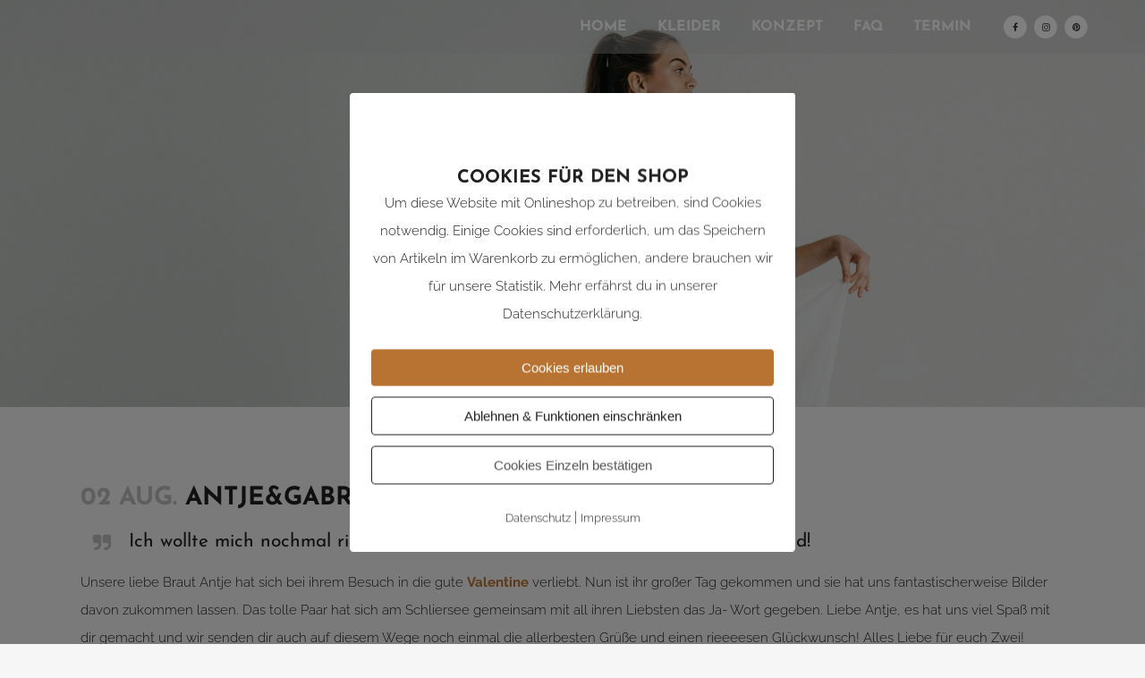

--- FILE ---
content_type: text/html; charset=UTF-8
request_url: https://www.victoriaruesche.de/antjegabriel/
body_size: 33123
content:
<!DOCTYPE html>
<html lang="de">
<head>
	<meta charset="UTF-8" />
	
				<meta name="viewport" content="width=device-width,initial-scale=1,user-scalable=no">
		
	<link rel="profile" href="http://gmpg.org/xfn/11" />
	<link rel="pingback" href="" />

	<title>Boho / Vintage Brautkleider &amp; Accessoires - Victoria Rüsche Atelier | Antje&#038;Gabriel</title>
<meta name='robots' content='max-image-preview:large' />
        <meta http-equiv="Content-Security-Policy" content="default-src 'self' 'unsafe-eval' 'unsafe-inline'    *.met.vgwort.de  https://webinaris.co www.webinaris.co        ;  script-src 'self' 'unsafe-eval' 'unsafe-inline' data:   *.met.vgwort.de   https://webinaris.co www.webinaris.co            https://js.stripe.com https://checkout.stripe.com;  style-src 'self' 'unsafe-inline'   *.met.vgwort.de      ;  img-src 'self' data:   *.met.vgwort.de   ;  connect-src *;  object-src 'self'   *.met.vgwort.de       ;  child-src 'self' blob:   *.met.vgwort.de       ;  form-action *;  frame-src 'self'   *.met.vgwort.de     https://webinaris.co www.webinaris.co          https://js.stripe.com https://hooks.stripe.com https://checkout.stripe.com https://hooks.stripe.com; *.mollie.com font-src 'self' data:;  media-src 'self'   *.met.vgwort.de       ; ">
        <!-- Google tag (gtag.js) consent mode dataLayer added by Site Kit -->
<script type="text/javascript" id="google_gtagjs-js-consent-mode-data-layer">
/* <![CDATA[ */
window.dataLayer = window.dataLayer || [];function gtag(){dataLayer.push(arguments);}
gtag('consent', 'default', {"ad_personalization":"denied","ad_storage":"denied","ad_user_data":"denied","analytics_storage":"denied","functionality_storage":"denied","security_storage":"denied","personalization_storage":"denied","region":["AT","BE","BG","CH","CY","CZ","DE","DK","EE","ES","FI","FR","GB","GR","HR","HU","IE","IS","IT","LI","LT","LU","LV","MT","NL","NO","PL","PT","RO","SE","SI","SK"],"wait_for_update":500});
window._googlesitekitConsentCategoryMap = {"statistics":["analytics_storage"],"marketing":["ad_storage","ad_user_data","ad_personalization"],"functional":["functionality_storage","security_storage"],"preferences":["personalization_storage"]};
window._googlesitekitConsents = {"ad_personalization":"denied","ad_storage":"denied","ad_user_data":"denied","analytics_storage":"denied","functionality_storage":"denied","security_storage":"denied","personalization_storage":"denied","region":["AT","BE","BG","CH","CY","CZ","DE","DK","EE","ES","FI","FR","GB","GR","HR","HU","IE","IS","IT","LI","LT","LU","LV","MT","NL","NO","PL","PT","RO","SE","SI","SK"],"wait_for_update":500};
/* ]]> */
</script>
<!-- End Google tag (gtag.js) consent mode dataLayer added by Site Kit -->
<link rel="alternate" type="application/rss+xml" title="Boho / Vintage Brautkleider &amp; Accessoires - Victoria Rüsche Atelier &raquo; Feed" href="https://www.victoriaruesche.de/feed/" />
<link rel="alternate" type="application/rss+xml" title="Boho / Vintage Brautkleider &amp; Accessoires - Victoria Rüsche Atelier &raquo; Kommentar-Feed" href="https://www.victoriaruesche.de/comments/feed/" />
<link rel="alternate" type="application/rss+xml" title="Boho / Vintage Brautkleider &amp; Accessoires - Victoria Rüsche Atelier &raquo; Antje&#038;Gabriel-Kommentar-Feed" href="https://www.victoriaruesche.de/antjegabriel/feed/" />
<link rel="alternate" title="oEmbed (JSON)" type="application/json+oembed" href="https://www.victoriaruesche.de/wp-json/oembed/1.0/embed?url=https%3A%2F%2Fwww.victoriaruesche.de%2Fantjegabriel%2F" />
<link rel="alternate" title="oEmbed (XML)" type="text/xml+oembed" href="https://www.victoriaruesche.de/wp-json/oembed/1.0/embed?url=https%3A%2F%2Fwww.victoriaruesche.de%2Fantjegabriel%2F&#038;format=xml" />
<style id='wp-img-auto-sizes-contain-inline-css' type='text/css'>
img:is([sizes=auto i],[sizes^="auto," i]){contain-intrinsic-size:3000px 1500px}
/*# sourceURL=wp-img-auto-sizes-contain-inline-css */
</style>
<link rel='stylesheet' id='sbi_styles-css' href='https://www.victoriaruesche.de/wp-content/plugins/instagram-feed/css/sbi-styles.min.css?ver=6.10.0' type='text/css' media='all' />
<style id='wp-block-library-inline-css' type='text/css'>
:root{--wp-block-synced-color:#7a00df;--wp-block-synced-color--rgb:122,0,223;--wp-bound-block-color:var(--wp-block-synced-color);--wp-editor-canvas-background:#ddd;--wp-admin-theme-color:#007cba;--wp-admin-theme-color--rgb:0,124,186;--wp-admin-theme-color-darker-10:#006ba1;--wp-admin-theme-color-darker-10--rgb:0,107,160.5;--wp-admin-theme-color-darker-20:#005a87;--wp-admin-theme-color-darker-20--rgb:0,90,135;--wp-admin-border-width-focus:2px}@media (min-resolution:192dpi){:root{--wp-admin-border-width-focus:1.5px}}.wp-element-button{cursor:pointer}:root .has-very-light-gray-background-color{background-color:#eee}:root .has-very-dark-gray-background-color{background-color:#313131}:root .has-very-light-gray-color{color:#eee}:root .has-very-dark-gray-color{color:#313131}:root .has-vivid-green-cyan-to-vivid-cyan-blue-gradient-background{background:linear-gradient(135deg,#00d084,#0693e3)}:root .has-purple-crush-gradient-background{background:linear-gradient(135deg,#34e2e4,#4721fb 50%,#ab1dfe)}:root .has-hazy-dawn-gradient-background{background:linear-gradient(135deg,#faaca8,#dad0ec)}:root .has-subdued-olive-gradient-background{background:linear-gradient(135deg,#fafae1,#67a671)}:root .has-atomic-cream-gradient-background{background:linear-gradient(135deg,#fdd79a,#004a59)}:root .has-nightshade-gradient-background{background:linear-gradient(135deg,#330968,#31cdcf)}:root .has-midnight-gradient-background{background:linear-gradient(135deg,#020381,#2874fc)}:root{--wp--preset--font-size--normal:16px;--wp--preset--font-size--huge:42px}.has-regular-font-size{font-size:1em}.has-larger-font-size{font-size:2.625em}.has-normal-font-size{font-size:var(--wp--preset--font-size--normal)}.has-huge-font-size{font-size:var(--wp--preset--font-size--huge)}.has-text-align-center{text-align:center}.has-text-align-left{text-align:left}.has-text-align-right{text-align:right}.has-fit-text{white-space:nowrap!important}#end-resizable-editor-section{display:none}.aligncenter{clear:both}.items-justified-left{justify-content:flex-start}.items-justified-center{justify-content:center}.items-justified-right{justify-content:flex-end}.items-justified-space-between{justify-content:space-between}.screen-reader-text{border:0;clip-path:inset(50%);height:1px;margin:-1px;overflow:hidden;padding:0;position:absolute;width:1px;word-wrap:normal!important}.screen-reader-text:focus{background-color:#ddd;clip-path:none;color:#444;display:block;font-size:1em;height:auto;left:5px;line-height:normal;padding:15px 23px 14px;text-decoration:none;top:5px;width:auto;z-index:100000}html :where(.has-border-color){border-style:solid}html :where([style*=border-top-color]){border-top-style:solid}html :where([style*=border-right-color]){border-right-style:solid}html :where([style*=border-bottom-color]){border-bottom-style:solid}html :where([style*=border-left-color]){border-left-style:solid}html :where([style*=border-width]){border-style:solid}html :where([style*=border-top-width]){border-top-style:solid}html :where([style*=border-right-width]){border-right-style:solid}html :where([style*=border-bottom-width]){border-bottom-style:solid}html :where([style*=border-left-width]){border-left-style:solid}html :where(img[class*=wp-image-]){height:auto;max-width:100%}:where(figure){margin:0 0 1em}html :where(.is-position-sticky){--wp-admin--admin-bar--position-offset:var(--wp-admin--admin-bar--height,0px)}@media screen and (max-width:600px){html :where(.is-position-sticky){--wp-admin--admin-bar--position-offset:0px}}

/*# sourceURL=wp-block-library-inline-css */
</style><link rel='stylesheet' id='wc-blocks-style-css' href='https://www.victoriaruesche.de/wp-content/plugins/woocommerce/assets/client/blocks/wc-blocks.css?ver=wc-10.4.3' type='text/css' media='all' />
<style id='global-styles-inline-css' type='text/css'>
:root{--wp--preset--aspect-ratio--square: 1;--wp--preset--aspect-ratio--4-3: 4/3;--wp--preset--aspect-ratio--3-4: 3/4;--wp--preset--aspect-ratio--3-2: 3/2;--wp--preset--aspect-ratio--2-3: 2/3;--wp--preset--aspect-ratio--16-9: 16/9;--wp--preset--aspect-ratio--9-16: 9/16;--wp--preset--color--black: #000000;--wp--preset--color--cyan-bluish-gray: #abb8c3;--wp--preset--color--white: #ffffff;--wp--preset--color--pale-pink: #f78da7;--wp--preset--color--vivid-red: #cf2e2e;--wp--preset--color--luminous-vivid-orange: #ff6900;--wp--preset--color--luminous-vivid-amber: #fcb900;--wp--preset--color--light-green-cyan: #7bdcb5;--wp--preset--color--vivid-green-cyan: #00d084;--wp--preset--color--pale-cyan-blue: #8ed1fc;--wp--preset--color--vivid-cyan-blue: #0693e3;--wp--preset--color--vivid-purple: #9b51e0;--wp--preset--gradient--vivid-cyan-blue-to-vivid-purple: linear-gradient(135deg,rgb(6,147,227) 0%,rgb(155,81,224) 100%);--wp--preset--gradient--light-green-cyan-to-vivid-green-cyan: linear-gradient(135deg,rgb(122,220,180) 0%,rgb(0,208,130) 100%);--wp--preset--gradient--luminous-vivid-amber-to-luminous-vivid-orange: linear-gradient(135deg,rgb(252,185,0) 0%,rgb(255,105,0) 100%);--wp--preset--gradient--luminous-vivid-orange-to-vivid-red: linear-gradient(135deg,rgb(255,105,0) 0%,rgb(207,46,46) 100%);--wp--preset--gradient--very-light-gray-to-cyan-bluish-gray: linear-gradient(135deg,rgb(238,238,238) 0%,rgb(169,184,195) 100%);--wp--preset--gradient--cool-to-warm-spectrum: linear-gradient(135deg,rgb(74,234,220) 0%,rgb(151,120,209) 20%,rgb(207,42,186) 40%,rgb(238,44,130) 60%,rgb(251,105,98) 80%,rgb(254,248,76) 100%);--wp--preset--gradient--blush-light-purple: linear-gradient(135deg,rgb(255,206,236) 0%,rgb(152,150,240) 100%);--wp--preset--gradient--blush-bordeaux: linear-gradient(135deg,rgb(254,205,165) 0%,rgb(254,45,45) 50%,rgb(107,0,62) 100%);--wp--preset--gradient--luminous-dusk: linear-gradient(135deg,rgb(255,203,112) 0%,rgb(199,81,192) 50%,rgb(65,88,208) 100%);--wp--preset--gradient--pale-ocean: linear-gradient(135deg,rgb(255,245,203) 0%,rgb(182,227,212) 50%,rgb(51,167,181) 100%);--wp--preset--gradient--electric-grass: linear-gradient(135deg,rgb(202,248,128) 0%,rgb(113,206,126) 100%);--wp--preset--gradient--midnight: linear-gradient(135deg,rgb(2,3,129) 0%,rgb(40,116,252) 100%);--wp--preset--font-size--small: 13px;--wp--preset--font-size--medium: 20px;--wp--preset--font-size--large: 36px;--wp--preset--font-size--x-large: 42px;--wp--preset--spacing--20: 0.44rem;--wp--preset--spacing--30: 0.67rem;--wp--preset--spacing--40: 1rem;--wp--preset--spacing--50: 1.5rem;--wp--preset--spacing--60: 2.25rem;--wp--preset--spacing--70: 3.38rem;--wp--preset--spacing--80: 5.06rem;--wp--preset--shadow--natural: 6px 6px 9px rgba(0, 0, 0, 0.2);--wp--preset--shadow--deep: 12px 12px 50px rgba(0, 0, 0, 0.4);--wp--preset--shadow--sharp: 6px 6px 0px rgba(0, 0, 0, 0.2);--wp--preset--shadow--outlined: 6px 6px 0px -3px rgb(255, 255, 255), 6px 6px rgb(0, 0, 0);--wp--preset--shadow--crisp: 6px 6px 0px rgb(0, 0, 0);}:where(.is-layout-flex){gap: 0.5em;}:where(.is-layout-grid){gap: 0.5em;}body .is-layout-flex{display: flex;}.is-layout-flex{flex-wrap: wrap;align-items: center;}.is-layout-flex > :is(*, div){margin: 0;}body .is-layout-grid{display: grid;}.is-layout-grid > :is(*, div){margin: 0;}:where(.wp-block-columns.is-layout-flex){gap: 2em;}:where(.wp-block-columns.is-layout-grid){gap: 2em;}:where(.wp-block-post-template.is-layout-flex){gap: 1.25em;}:where(.wp-block-post-template.is-layout-grid){gap: 1.25em;}.has-black-color{color: var(--wp--preset--color--black) !important;}.has-cyan-bluish-gray-color{color: var(--wp--preset--color--cyan-bluish-gray) !important;}.has-white-color{color: var(--wp--preset--color--white) !important;}.has-pale-pink-color{color: var(--wp--preset--color--pale-pink) !important;}.has-vivid-red-color{color: var(--wp--preset--color--vivid-red) !important;}.has-luminous-vivid-orange-color{color: var(--wp--preset--color--luminous-vivid-orange) !important;}.has-luminous-vivid-amber-color{color: var(--wp--preset--color--luminous-vivid-amber) !important;}.has-light-green-cyan-color{color: var(--wp--preset--color--light-green-cyan) !important;}.has-vivid-green-cyan-color{color: var(--wp--preset--color--vivid-green-cyan) !important;}.has-pale-cyan-blue-color{color: var(--wp--preset--color--pale-cyan-blue) !important;}.has-vivid-cyan-blue-color{color: var(--wp--preset--color--vivid-cyan-blue) !important;}.has-vivid-purple-color{color: var(--wp--preset--color--vivid-purple) !important;}.has-black-background-color{background-color: var(--wp--preset--color--black) !important;}.has-cyan-bluish-gray-background-color{background-color: var(--wp--preset--color--cyan-bluish-gray) !important;}.has-white-background-color{background-color: var(--wp--preset--color--white) !important;}.has-pale-pink-background-color{background-color: var(--wp--preset--color--pale-pink) !important;}.has-vivid-red-background-color{background-color: var(--wp--preset--color--vivid-red) !important;}.has-luminous-vivid-orange-background-color{background-color: var(--wp--preset--color--luminous-vivid-orange) !important;}.has-luminous-vivid-amber-background-color{background-color: var(--wp--preset--color--luminous-vivid-amber) !important;}.has-light-green-cyan-background-color{background-color: var(--wp--preset--color--light-green-cyan) !important;}.has-vivid-green-cyan-background-color{background-color: var(--wp--preset--color--vivid-green-cyan) !important;}.has-pale-cyan-blue-background-color{background-color: var(--wp--preset--color--pale-cyan-blue) !important;}.has-vivid-cyan-blue-background-color{background-color: var(--wp--preset--color--vivid-cyan-blue) !important;}.has-vivid-purple-background-color{background-color: var(--wp--preset--color--vivid-purple) !important;}.has-black-border-color{border-color: var(--wp--preset--color--black) !important;}.has-cyan-bluish-gray-border-color{border-color: var(--wp--preset--color--cyan-bluish-gray) !important;}.has-white-border-color{border-color: var(--wp--preset--color--white) !important;}.has-pale-pink-border-color{border-color: var(--wp--preset--color--pale-pink) !important;}.has-vivid-red-border-color{border-color: var(--wp--preset--color--vivid-red) !important;}.has-luminous-vivid-orange-border-color{border-color: var(--wp--preset--color--luminous-vivid-orange) !important;}.has-luminous-vivid-amber-border-color{border-color: var(--wp--preset--color--luminous-vivid-amber) !important;}.has-light-green-cyan-border-color{border-color: var(--wp--preset--color--light-green-cyan) !important;}.has-vivid-green-cyan-border-color{border-color: var(--wp--preset--color--vivid-green-cyan) !important;}.has-pale-cyan-blue-border-color{border-color: var(--wp--preset--color--pale-cyan-blue) !important;}.has-vivid-cyan-blue-border-color{border-color: var(--wp--preset--color--vivid-cyan-blue) !important;}.has-vivid-purple-border-color{border-color: var(--wp--preset--color--vivid-purple) !important;}.has-vivid-cyan-blue-to-vivid-purple-gradient-background{background: var(--wp--preset--gradient--vivid-cyan-blue-to-vivid-purple) !important;}.has-light-green-cyan-to-vivid-green-cyan-gradient-background{background: var(--wp--preset--gradient--light-green-cyan-to-vivid-green-cyan) !important;}.has-luminous-vivid-amber-to-luminous-vivid-orange-gradient-background{background: var(--wp--preset--gradient--luminous-vivid-amber-to-luminous-vivid-orange) !important;}.has-luminous-vivid-orange-to-vivid-red-gradient-background{background: var(--wp--preset--gradient--luminous-vivid-orange-to-vivid-red) !important;}.has-very-light-gray-to-cyan-bluish-gray-gradient-background{background: var(--wp--preset--gradient--very-light-gray-to-cyan-bluish-gray) !important;}.has-cool-to-warm-spectrum-gradient-background{background: var(--wp--preset--gradient--cool-to-warm-spectrum) !important;}.has-blush-light-purple-gradient-background{background: var(--wp--preset--gradient--blush-light-purple) !important;}.has-blush-bordeaux-gradient-background{background: var(--wp--preset--gradient--blush-bordeaux) !important;}.has-luminous-dusk-gradient-background{background: var(--wp--preset--gradient--luminous-dusk) !important;}.has-pale-ocean-gradient-background{background: var(--wp--preset--gradient--pale-ocean) !important;}.has-electric-grass-gradient-background{background: var(--wp--preset--gradient--electric-grass) !important;}.has-midnight-gradient-background{background: var(--wp--preset--gradient--midnight) !important;}.has-small-font-size{font-size: var(--wp--preset--font-size--small) !important;}.has-medium-font-size{font-size: var(--wp--preset--font-size--medium) !important;}.has-large-font-size{font-size: var(--wp--preset--font-size--large) !important;}.has-x-large-font-size{font-size: var(--wp--preset--font-size--x-large) !important;}
/*# sourceURL=global-styles-inline-css */
</style>

<style id='classic-theme-styles-inline-css' type='text/css'>
/*! This file is auto-generated */
.wp-block-button__link{color:#fff;background-color:#32373c;border-radius:9999px;box-shadow:none;text-decoration:none;padding:calc(.667em + 2px) calc(1.333em + 2px);font-size:1.125em}.wp-block-file__button{background:#32373c;color:#fff;text-decoration:none}
/*# sourceURL=/wp-includes/css/classic-themes.min.css */
</style>
<link rel='stylesheet' id='pixelmate-public-css-css' href='https://www.victoriaruesche.de/wp-content/plugins/pixelmate/public//assets/css/pixelmate.css?ver=6.9' type='text/css' media='all' />
<link rel='stylesheet' id='sr7css-css' href='//www.victoriaruesche.de/wp-content/plugins/revslider/public/css/sr7.css?ver=6.7.40' type='text/css' media='all' />
<link rel='stylesheet' id='widgetopts-styles-css' href='https://www.victoriaruesche.de/wp-content/plugins/widget-options/assets/css/widget-options.css?ver=4.1.3' type='text/css' media='all' />
<style id='woocommerce-inline-inline-css' type='text/css'>
.woocommerce form .form-row .required { visibility: visible; }
/*# sourceURL=woocommerce-inline-inline-css */
</style>
<link rel='stylesheet' id='mediaelement-css' href='https://www.victoriaruesche.de/wp-includes/js/mediaelement/mediaelementplayer-legacy.min.css?ver=4.2.17' type='text/css' media='all' />
<link rel='stylesheet' id='wp-mediaelement-css' href='https://www.victoriaruesche.de/wp-includes/js/mediaelement/wp-mediaelement.min.css?ver=6.9' type='text/css' media='all' />
<link rel='stylesheet' id='bridge-default-style-css' href='https://www.victoriaruesche.de/wp-content/themes/bridge/style.css?ver=6.9' type='text/css' media='all' />
<link rel='stylesheet' id='bridge-qode-font_awesome-css' href='https://www.victoriaruesche.de/wp-content/themes/bridge/css/font-awesome/css/font-awesome.min.css?ver=6.9' type='text/css' media='all' />
<link rel='stylesheet' id='bridge-qode-font_elegant-css' href='https://www.victoriaruesche.de/wp-content/themes/bridge/css/elegant-icons/style.min.css?ver=6.9' type='text/css' media='all' />
<link rel='stylesheet' id='bridge-stylesheet-css' href='https://www.victoriaruesche.de/wp-content/themes/bridge/css/stylesheet.min.css?ver=6.9' type='text/css' media='all' />
<style id='bridge-stylesheet-inline-css' type='text/css'>
   .postid-18985.disabled_footer_top .footer_top_holder, .postid-18985.disabled_footer_bottom .footer_bottom_holder { display: none;}


/*# sourceURL=bridge-stylesheet-inline-css */
</style>
<link rel='stylesheet' id='bridge-woocommerce-css' href='https://www.victoriaruesche.de/wp-content/themes/bridge/css/woocommerce.min.css?ver=6.9' type='text/css' media='all' />
<link rel='stylesheet' id='bridge-woocommerce-responsive-css' href='https://www.victoriaruesche.de/wp-content/themes/bridge/css/woocommerce_responsive.min.css?ver=6.9' type='text/css' media='all' />
<link rel='stylesheet' id='bridge-print-css' href='https://www.victoriaruesche.de/wp-content/themes/bridge/css/print.css?ver=6.9' type='text/css' media='all' />
<link rel='stylesheet' id='bridge-style-dynamic-css' href='https://www.victoriaruesche.de/wp-content/themes/bridge/css/style_dynamic_callback.php?ver=6.9' type='text/css' media='all' />
<link rel='stylesheet' id='bridge-responsive-css' href='https://www.victoriaruesche.de/wp-content/themes/bridge/css/responsive.min.css?ver=6.9' type='text/css' media='all' />
<link rel='stylesheet' id='bridge-style-dynamic-responsive-css' href='https://www.victoriaruesche.de/wp-content/themes/bridge/css/style_dynamic_responsive_callback.php?ver=6.9' type='text/css' media='all' />
<style id='bridge-style-dynamic-responsive-inline-css' type='text/css'>
.cover_boxes ul li .box .box_content { top: 0; }
.cover_boxes ul li .box .qbutton { margin-top: 18px; }

.drop_down .second .inner .widget {
padding-bottom: 13px;
}

.drop_down .second .inner .widget a{
padding: 0px !important;
}

.projects_masonry_holder a.preview.qbutton.small.white {
display: none;
}


.carousel-inner .slider_content .text .qbutton {
font-weight: 500;
font-size: 18px;
letter-spacing: 2px;
background: none;
border: none;
}

.contact_detail .separator.small, .projects_holder article a.preview {
display: none;
}

.projects_masonry_holder .text_holder, .projects_holder article span.text_holder {
background-color: rgba(243,243,243,0.85);
}

.projects_masonry_holder .portfolio_title a, .projects_holder.hover_text article .hover_feature_holder_title .portfolio_title a {
color: #262626;
}

.wpcf7 form.wpcf7-form p {
margin-bottom: 0px;
}

.q_slider .qbutton.green:hover {
color: #f2f2f2;
}

.filter_holder ul li.active span, .filter_holder ul li:hover span {
color: #bbbbbb !important;
}

.q_icon_with_title.circle .icon_holder .fa-stack:hover i.fa-circle, .q_font_awsome_icon_stack:hover .fa-circle, .q_box_holder.with_icon .box_holder_icon_inner .fa-stack:hover i.fa-stack-base {
color: #b7e6dc !important;
}

nav.mobile_menu ul li a, nav.mobile_menu ul li h3 {
text-transform: uppercase;
}

.projects_holder article span.text_holder {
    background-color: rgba(250, 250, 250, 0.28) !important;
}

.filter_holder ul li{float:none; display:inline-block;}

body .title.has_fixed_background{background-size: cover !important;}

.footer_top {
	padding-top: 30px;
	padding-bottom: 20px;
}

.portfolio_single {
	padding-bottom: 35px;
}


@media screen and (max-width: 768px) {
.q_slider .slider_content {
    transform: translateY(20%) !important;
}
}

.full_width {
position: relative;
}

 .header_inner_left .mobile_menu_button .fa-bars:after{
content: "MENÜ";
margin-left: 10px;
color: #ffffff;
font-size: 20px;
font-family: 'Josefin Sans',sans-serif;
}

i.qode_icon_font_awesome.fa.fa-bars {
    font-size: 21px;
}
.portfolio_single .portfolio_single_text_holder {
            display: none !important;
        }

.post_content_holder .post_text_inner .post_info {
            display: none !important;
        }

@media only screen and (max-width: 1000px) {
.touch .projects_holder article span.text_holder {
opacity: 1 !important;
display: block !important;
visibility: visible !important;
height: 100% !important;
width: 100% !important;
}
}


.touch .popup_menu_holder_outer{
display: none;
}

.touch .popup_menu_opened .popup_menu_holder_outer{
display: block;
}

.projects_masonry_holder .project_category, .projects_holder.hover_text article span.text_holder span.text_inner .hover_feature_holder_title .project_category {
display: none;
}

.add-to-cart-button{
  display:none!important;
}


@media screen and (max-width: 768px){
.woocommerce .container_inner .two_columns_25_75.woocommerce_with_sidebar .column1 {
    margin-bottom: 0px !important;
}
h4 {
    margin: 10px 0px 10px 0px;
}}

.product_item a.product_item_link img{
-webkit-transform: none;
}

.filter_holder ul li span {
    border: 2px solid #e5e5e5;
    margin: 5px;
    padding-top: 5px;
    font-weight: 500;
    font-size: 12px;
}

.mejs-container .mejs-controls div {
    background-color: #ffffff !important;
}

.carousel-inner .item .image {
    background-position: 10% 20%;
}

@media only screen and (max-width: 420px)
{
    .shopping_cart_outer 
    {
        display: block;
        float: right;
    }
}
/*# sourceURL=bridge-style-dynamic-responsive-inline-css */
</style>
<link rel='stylesheet' id='js_composer_front-css' href='https://www.victoriaruesche.de/wp-content/plugins/js_composer/assets/css/js_composer.min.css?ver=8.7.2' type='text/css' media='all' />
<link rel='stylesheet' id='bridge-style-handle-google-fonts-css' href='//www.victoriaruesche.de/wp-content/uploads/omgf/bridge-style-handle-google-fonts/bridge-style-handle-google-fonts.css?ver=1668012059' type='text/css' media='all' />
<link rel='stylesheet' id='bridge-core-dashboard-style-css' href='https://www.victoriaruesche.de/wp-content/plugins/bridge-core/modules/core-dashboard/assets/css/core-dashboard.min.css?ver=6.9' type='text/css' media='all' />
<script type="text/javascript" src="https://www.victoriaruesche.de/wp-includes/js/jquery/jquery.min.js?ver=3.7.1" id="jquery-core-js"></script>
<script type="text/javascript" src="https://www.victoriaruesche.de/wp-includes/js/jquery/jquery-migrate.min.js?ver=3.4.1" id="jquery-migrate-js"></script>
<script type="text/javascript" id="pixelmate-public-js-js-extra">
/* <![CDATA[ */
var js_options = {"google_fonts":[],"flexTracking":[],"flexWerbung":[],"flexNotwendig":[],"flexSonstige":[],"webinaris":"","webinaris_load":"0","pixelmate_script":"0","pixelmate_script_code_head":"","pixelmate_script_code_body":"","pixelmate_script_code_footer":"","pixelmate_script_stats":"0","pixelmate_script_code_head_stats":"","pixelmate_script_code_body_stats":"","pixelmate_script_code_footer_stats":"","pixelmate_tag_manager":"1","pixelmate_gtm":"GTM-NQM2V4K6","domain":"victoriaruesche.de","full_domain":"https://www.victoriaruesche.de","wpmllang":"no-wpml","gen_banner_aktiv":"1","gen_banner_delay":"0","gen_individuell":"1","gen_heading":"\u003Ch3 style=\"text-align: center;\"\u003ECookies f\u00fcr den Shop\u003C/h3\u003E","gen_text":"\r\n\u003Cp style=\"text-align: center;\"\u003EUm diese Website mit Onlineshop zu betreiben, sind Cookies notwendig. Einige Cookies sind erforderlich, um das Speichern von Artikeln im Warenkorb zu erm\u00f6glichen, andere brauchen wir f\u00fcr unsere Statistik. Mehr erf\u00e4hrst du in unserer Datenschutzerkl\u00e4rung.\u003C/p\u003E","gen_allow_text":"Cookies erlauben","gen_single_text":"Cookies Einzeln best\u00e4tigen","gen_deny_text":"Ablehnen & Funktionen einschr\u00e4nken","gen_dse_text":"Datenschutz","gen_impressum_text":"Impressum","speicherdauer_der_cookies":"14","cookies_secure":"0","alt_track":"0","pix_settings_check":"","pix_settings_uberschrift":"Cookie Einstellungen","pix_settings_hinweis_dse":"Hier k\u00f6nnen die auf dieser Website verwendeten externen Dienste eingesehen und einzeln zugelassen/abgelehnt werden.","pix_settings_notwendige_c":"nur notwendige Cookies akzeptieren","pix_settings_notwendige_c_text":"","pix_settings_statistik":"Statistik Cookies akzeptieren","pix_settings_statistik_text":"","pix_settings_statistik_aus":null,"pix_settings_werbung":"Marketing Cookies akzeptieren","pix_settings_werbung_text":"","pix_settings_werbung_aus":null,"pix_settings_videos":"Externe Medien akzeptieren","pix_settings_videos_text":"","pix_settings_videos_aus":null,"pix_settings_sonstige":"Sonstigen externen Content akzeptieren","pix_settings_sonstige_text":"","pix_settings_sonstige_aus":null,"pix_settings_speichern_button":"speichern","pix_settings_more":"mehr","pix_settings_dse_ex":"Datenschutzerkl\u00e4rung","design_pos":"Fullscreen","elmentor_popup_id":"","pixelmate_logo_check":"1","pixelmate_logo":"https://www.victoriaruesche.de/wp-content/uploads/white.png","banner_padding_oben":"24","box_margin":"0px 0px 0px 0px","box_border_width":"0px 0px 0px 0px","box_border_style":"solid","box_border_color":"#ffffff","box_padding":"24px 24px 24px 24px","box_border_radius":"4px 4px 4px 4px","box_bg_color":"#ffffff","box_color_title":"#212121","box_color_text":"#212121","box_bg_verlauf":"0","box_bg_verlauf_1":"#ffffff","box_bg_verlauf_2":"#ffffff","box_shadow":"0","box_shadow_h":"3","box_shadow_v":"0","box_shadow_blur":"3","box_shadow_color":"#000000","box_h_font_size":"20","box_font_size":"15","box_line_height":"1","pixelmate_text_align":"left","cb_aktiv":"0","cb_position":"unten links","cb_font_size":"14","cb_background":"#ffffff","cb_color":"#000000","cb_important":"1","btn_bg_color":"#b87333","btn_color":"white","btn_border_color":"rgba(0,0,0,0.06)","btn_border_width":"0","btn_border_radius":"4","btn_deny_bg_color":"#ffffff","btn_deny_color":"#212121","btn_deny_border_color":"#212121","btn_deny_border_width":"1","btn_deny_border_radius":"4","btn_set_bg_color":"#ffffff","btn_set_color":"#555555","btn_set_border_color":"#212121","btn_set_border_width":"1","btn_set_border_radius":"4","ga":"1","gaText":null,"gaId":"G-4ZJGED50X5","ga2":null,"gaId2":null,"gaAno":"1","google_optimize_aktivieren":"1","google_optimize_id":"GTM-NQM2V4K6","ga_cookie_duration":"730","ga_cookies_ssl":"0","media_youtube":"1","media_youtube_text":"YouTube ist eine Videohosting Plattform. Durch die externe Einbindung von Videos werden personenbezogene Daten an YouTube \u00fcbermittelt.","media_vimeo":"1","media_vimeo_text":"Vimeo ist eine Videohosting Plattform. Durch die externe Einbindung von Videos werden personenbezogene Daten an Vimeo \u00fcbermittelt.","media_twitter":"0","media_twitter_text":"Twitter ist ein Nachrichtendienst. Durch das einbetten von Twitter Beitr\u00e4gen auf unserer Website werden personenbezogene Daten an Twitter \u00fcbermittelt.","media_gmaps":"1","media_gmaps_text":"Wir haben auf unserer Website interaktive Karten mit Hilfe von Google Maps der Google LLC. (\u201eGoogle\u201c) integriert. Die Karten werden nur angezeigt, wenn Sie dem Setzen und Auslesen von Cookies durch Google zustimmen. Dadurch k\u00f6nnen personenbezogene Daten an Google \u00fcbermittelt werden.","media_osm":"0","media_osm_text":"Durch die Einbettung von Google Maps auf unserer Website werden personenbezogene Daten an Google \u00fcbermittelt.","media_calendly":"1","media_calendly_text":"Calendly ist Buchungstool. Durch die Einbettung auf unserer Website werden personenbezogene Daten an Calendly \u00fcbermittelt.","media_xing_events":"0","media_xing_events_text":"Durch die Einbettung von Xing werden personenbezogene Daten an Xing \u00fcbermittelt.","media_libsyn":"0","media_libsyn_text":"Durch die Einbettung des Podcast Players von Libsyn werden personenbezogene Daten an Libsyn \u00fcbermittelt.","media_trustindex":"0","media_trustindex_text":"Durch die Einbettung der Google Reviews werden Daten an Trustindex.io \u00fcbermittelt.","media_recaptcha":"0","media_recaptcha_text":"ReCaptcha muss auf unserer Website geladen werden, um Kontaktanfragen zu versenden.","dse_extern":"","dse_extern_url":null,"impressum_extern":"","impressum_extern_url":null,"fb":"0","fbText":null,"fbId":"00000000","fb_opt_out":"","fb_consent_mode":"","csp":"1","csp_admin":"","youtubeIn":"0","youtubeHeading":null,"youtubeText":null,"vimeoIn":"","vimeoHeading":null,"vimeoText":null,"wlVimeo":"0","wlYoutube":"0","wlGmaps":"0","wlReCaptcha":"0","dse":"https://www.victoriaruesche.de/datenschutzbelehrung/","impressum":"https://www.victoriaruesche.de/impressum-brautmode/","protokoll":null,"txt_cookie_banner_heading":"Wir verwenden Cookies","txt_cookie_banner":"Wir nutzen auf unserer Webseite Cookies. Einige Cookies sind notwendig (z.B. f\u00fcr den Warenkorb) andere sind nicht notwendig. Die nicht-notwendigen Cookies helfen uns bei der Optimierung unseres Online-Angebotes, unserer Webseitenfunktionen und werden f\u00fcr Marketingzwecke eingesetzt.\nDie Einwilligung umfasst die Speicherung von Informationen auf Ihrem Endger\u00e4t, das Auslesen personenbezogener Daten sowie deren Verarbeitung. \nKlicken Sie auf \u201eAlle akzeptieren\u201c, um in den Einsatz von nicht notwendigen Cookies einzuwilligen oder auf \u201eAlle ablehnen\u201c, wenn Sie sich anders entscheiden.\nSie k\u00f6nnen unter \u201eEinstellungen verwalten\u201c detaillierte Informationen der von uns eingesetzten Arten von Cookies erhalten und deren Einstellungen aufrufen. \nSie k\u00f6nnen die Einstellungen jederzeit aufrufen und Cookies auch nachtr\u00e4glich jederzeit abw\u00e4hlen (z.B. in der Datenschutzerkl\u00e4rung oder unten auf unserer Webseite).","txt_btn_allow":"Alle akzeptieren","txt_btn_deny":"Alle ablehnen","txt_btn_settings":"Einstellungen","txt_datenschutz":"Datenschutz","txt_impressum":"Impressum","txt_datenschutz_hinweis":"Mehr Informationen zu den verwendeten Diensten auf dieser Website stehen in der Datenschutzerkl\u00e4rung.","txt_allow":"Akzeptieren","txt_youtube_heading":"YouTube aktivieren?","txt_youtube_content":"YouTube Videos k\u00f6nnen nur angezeigt werden, wenn Cookies gesetzt werden d\u00fcrfen.","txt_youtube_footer":"Wenn YouTube f\u00fcr diese Website aktiviert wurde, werden Daten an YouTube \u00fcbermittelt und ausgewertet. Mehr dazu in der Datenschutzerkl\u00e4rung von YouTube:","txt_vimeo_heading":"Vimeo aktivieren?","txt_vimeo_content":"Vimeo Videos k\u00f6nnen nur angezeigt werden, wenn Cookies gesetzt werden d\u00fcrfen.","txt_vimeo_footer":"Wenn Vimeo auf dieser Website aktiviert wird, werden personenbezogene Daten zu Vimeo \u00fcbermittelt und ausgewertet. Mehr dazu in der Vimeo Datenschutzerkl\u00e4rung: ","txt_gmaps_heading":"Google Maps aktivieren?","txt_gmaps_content":"Google Maps kann nur aktiviert werden, wenn Cookies gesetzt werden d\u00fcrfen.","txt_gmaps_footer":"Wenn Google Maps aktiviert wurde, werden personenbezogene Daten an Google gesendet und verarbeitet. Mehr dazu in der Datenschutzerkl\u00e4rung von Google:","txt_osm_heading":"Open Street Maps aktivieren?","txt_osm_content":"Hier w\u00fcrden wir gerne eine Karte von Open Street Maps anzeigen und daf\u00fcr Cookies setzen. ","txt_osm_footer":"Wenn Open Street Maps f\u00fcr diese Seite aktiviert ist, werden personenbezogene Daten an openstreetmap.de \u00fcbermittelt und verarbeitet. Weitere Informationen findest du in den Datenschutzbestimmungen von OpenStreetMap: ","txt_twitter_heading":"Twitter aktivieren?","txt_twitter_content":"Hier w\u00fcrden wir gerne Inhalte von Twitter anzeigen.","txt_twitter_footer":"Wenn diese Inhalte auf dieser Website geladen werden d\u00fcrfen, wird eine externe Verbindung zu Twitter hergestellt und es k\u00f6nnen Cookies gesetzt werden.","txt_libsyn_heading":"Libsyn Podcast aktivieren?","txt_libsyn_content":"Hier w\u00fcrden wir gerne den Podcast Player von Libsyn anzeigen. Dazu m\u00fcssen Cookies gesetzt werden und es wird eine externe Verbindung zu Libsyn.com aufgebaut.","txt_libsyn_footer":"Wenn der Podcast Player von Libsyn.com aktiviert wird, werden personenbezogene Daten an Libsyn gesendet und verarbeitet. Mehr dazu findest du hier:","txt_trustindex_heading":"Google Reviews anzeigen?","txt_trustindex_content":"An dieser Stelle w\u00fcrden wir gerne Google Reviews einblenden. Daf\u00fcr muss eine Verbindung zu trustindex.io hergestellt werden.","txt_trustindex_footer":"F\u00fcr mehr Informationen findest du die Datenschutzerkl\u00e4rung von trustindex.io ","txt_here":"hier","txt_more":"mehr erfahren","calendly_h2":"Jetzt buchen","calendly_text":"F\u00fcr Buchungen nutzen wir das externe Tool Calendly. Wenn es aktiviert wird, werden personenbezogene Daten an Calendly \u00fcbermittelt und verarbeitet. ","calendly_btn":"weiter","xing_h2":"Xing Events anzeigen","xing_text":"Um Xing Events auf dieser Website anzeigen zu k\u00f6nnen, m\u00fcssen Cookies gesetzt werden.","xing_btn":"weiter","issingle":"yes","pixe_test":{"margin":"0px 0px 0px 0px","border":"0px solid ","padding":"12px 24px 24px 24px","border-radius":"5px","margin-top":"0px","margin-right":"0px","margin-bottom":"0px","margin-left":"0px","border-top":"0px","border-right":"0px","border-bottom":"0px","border-left":"0px","padding-top":"12px","padding-right":"24px","padding-bottom":"24px","padding-left":"24px","background-color":"#ffffff","border-color":"","color":"#0a0a0a","border-style":"solid","border-top-left-radius":"4px","border-bottom-left-radius":"4px","border-top-right-radius":"4px","border-bottom-right-radius":"4px"},"client_ip":"3.144.154.219","wpml_exists":"0","sprachumschalter_aktivieren":"0","ajaxurl":"https://www.victoriaruesche.de/wp-admin/admin-ajax.php","nonce":"021d1ad2b4","elementor":"false","divi_builder":"false"};
//# sourceURL=pixelmate-public-js-js-extra
/* ]]> */
</script>
<script type="module" async src="https://www.victoriaruesche.de/wp-content/plugins/pixelmate/public//assets/js/dist/bundle.js?ver=1.0.0"></script><script type="text/javascript" src="//www.victoriaruesche.de/wp-content/plugins/revslider/public/js/libs/tptools.js?ver=6.7.40" id="tp-tools-js" async="async" data-wp-strategy="async"></script>
<script type="text/javascript" src="//www.victoriaruesche.de/wp-content/plugins/revslider/public/js/sr7.js?ver=6.7.40" id="sr7-js" async="async" data-wp-strategy="async"></script>
<script type="text/javascript" src="https://www.victoriaruesche.de/wp-content/plugins/woocommerce/assets/js/jquery-blockui/jquery.blockUI.min.js?ver=2.7.0-wc.10.4.3" id="wc-jquery-blockui-js" data-wp-strategy="defer"></script>
<script type="text/javascript" id="wc-add-to-cart-js-extra">
/* <![CDATA[ */
var wc_add_to_cart_params = {"ajax_url":"/wp-admin/admin-ajax.php","wc_ajax_url":"/?wc-ajax=%%endpoint%%","i18n_view_cart":"Warenkorb anzeigen","cart_url":"https://www.victoriaruesche.de/shop/warenkorb/","is_cart":"","cart_redirect_after_add":"no"};
//# sourceURL=wc-add-to-cart-js-extra
/* ]]> */
</script>
<script type="text/javascript" src="https://www.victoriaruesche.de/wp-content/plugins/woocommerce/assets/js/frontend/add-to-cart.min.js?ver=10.4.3" id="wc-add-to-cart-js" data-wp-strategy="defer"></script>
<script type="text/javascript" src="https://www.victoriaruesche.de/wp-content/plugins/woocommerce/assets/js/js-cookie/js.cookie.min.js?ver=2.1.4-wc.10.4.3" id="wc-js-cookie-js" data-wp-strategy="defer"></script>
<script type="text/javascript" src="https://www.victoriaruesche.de/wp-content/plugins/js_composer/assets/js/vendors/woocommerce-add-to-cart.js?ver=8.7.2" id="vc_woocommerce-add-to-cart-js-js"></script>
<script type="text/javascript" src="https://www.victoriaruesche.de/wp-content/plugins/woocommerce/assets/js/select2/select2.full.min.js?ver=4.0.3-wc.10.4.3" id="wc-select2-js" defer="defer" data-wp-strategy="defer"></script>

<!-- Google Tag (gtac.js) durch Site-Kit hinzugefügt -->
<!-- Von Site Kit hinzugefügtes Google-Analytics-Snippet -->
<!-- Das Google Ads-Snippet wurde von Site Kit hinzugefügt -->
<script type="text/javascript" src="https://www.googletagmanager.com/gtag/js?id=GT-TBV39VZ" id="google_gtagjs-js" async></script>
<script type="text/javascript" id="google_gtagjs-js-after">
/* <![CDATA[ */
window.dataLayer = window.dataLayer || [];function gtag(){dataLayer.push(arguments);}
gtag("set","linker",{"domains":["www.victoriaruesche.de"]});
gtag("js", new Date());
gtag("set", "developer_id.dZTNiMT", true);
gtag("config", "GT-TBV39VZ", {"googlesitekit_post_type":"post"});
gtag("config", "AW-711370458");
 window._googlesitekit = window._googlesitekit || {}; window._googlesitekit.throttledEvents = []; window._googlesitekit.gtagEvent = (name, data) => { var key = JSON.stringify( { name, data } ); if ( !! window._googlesitekit.throttledEvents[ key ] ) { return; } window._googlesitekit.throttledEvents[ key ] = true; setTimeout( () => { delete window._googlesitekit.throttledEvents[ key ]; }, 5 ); gtag( "event", name, { ...data, event_source: "site-kit" } ); }; 
//# sourceURL=google_gtagjs-js-after
/* ]]> */
</script>
<script></script><link rel="https://api.w.org/" href="https://www.victoriaruesche.de/wp-json/" /><link rel="alternate" title="JSON" type="application/json" href="https://www.victoriaruesche.de/wp-json/wp/v2/posts/18985" /><link rel="EditURI" type="application/rsd+xml" title="RSD" href="https://www.victoriaruesche.de/xmlrpc.php?rsd" />
<meta name="generator" content="WordPress 6.9" />
<meta name="generator" content="WooCommerce 10.4.3" />
<link rel="canonical" href="https://www.victoriaruesche.de/antjegabriel/" />
<link rel='shortlink' href='https://www.victoriaruesche.de/?p=18985' />
<meta name="generator" content="Site Kit by Google 1.170.0" />
<!-- This website runs the Product Feed PRO for WooCommerce by AdTribes.io plugin - version woocommercesea_option_installed_version -->
	<noscript><style>.woocommerce-product-gallery{ opacity: 1 !important; }</style></noscript>
	<meta name="generator" content="Powered by WPBakery Page Builder - drag and drop page builder for WordPress."/>
<script>(function() {
  window.addEventListener("message", function(event) {
    // Wir hören auf alles, was von Shore kommt
    if (event.origin.includes("shore.com")) {
      
      // Shore sendet verschiedene Signale, wir prüfen auf Erfolg
      var isSuccess = event.data === "booking-success" || 
                      (event.data && event.data.action === "booking-success") ||
                      (event.data && event.data.type === "booking-success");

      if (isSuccess) {
        console.log("Shore Erfolg erkannt – leite weiter zur Thank-You Page...");
        window.location.href = "https://www.victoriaruesche.de/thank-you/";
      }
    }
  }, false);
})();
</script>
<!-- Von Site Kit hinzugefügtes Google-Tag-Manager-Snippet -->
<script type="text/javascript">
/* <![CDATA[ */

			( function( w, d, s, l, i ) {
				w[l] = w[l] || [];
				w[l].push( {'gtm.start': new Date().getTime(), event: 'gtm.js'} );
				var f = d.getElementsByTagName( s )[0],
					j = d.createElement( s ), dl = l != 'dataLayer' ? '&l=' + l : '';
				j.async = true;
				j.src = 'https://www.googletagmanager.com/gtm.js?id=' + i + dl;
				f.parentNode.insertBefore( j, f );
			} )( window, document, 'script', 'dataLayer', 'GTM-NQM2V4K6' );
			
/* ]]> */
</script>

<!-- Ende des von Site Kit hinzugefügten Google-Tag-Manager-Snippets -->


<meta name="generator" content="Powered by Slider Revolution 6.7.40 - responsive, Mobile-Friendly Slider Plugin for WordPress with comfortable drag and drop interface." />
<link rel="icon" href="https://www.victoriaruesche.de/wp-content/uploads/favicon-100x100.png" sizes="32x32" />
<link rel="icon" href="https://www.victoriaruesche.de/wp-content/uploads/favicon.png" sizes="192x192" />
<link rel="apple-touch-icon" href="https://www.victoriaruesche.de/wp-content/uploads/favicon.png" />
<meta name="msapplication-TileImage" content="https://www.victoriaruesche.de/wp-content/uploads/favicon.png" />
<script>
	window._tpt			??= {};
	window.SR7			??= {};
	_tpt.R				??= {};
	_tpt.R.fonts		??= {};
	_tpt.R.fonts.customFonts??= {};
	SR7.devMode			=  false;
	SR7.F 				??= {};
	SR7.G				??= {};
	SR7.LIB				??= {};
	SR7.E				??= {};
	SR7.E.gAddons		??= {};
	SR7.E.php 			??= {};
	SR7.E.nonce			= '8296ec1a5a';
	SR7.E.ajaxurl		= 'https://www.victoriaruesche.de/wp-admin/admin-ajax.php';
	SR7.E.resturl		= 'https://www.victoriaruesche.de/wp-json/';
	SR7.E.slug_path		= 'revslider/revslider.php';
	SR7.E.slug			= 'revslider';
	SR7.E.plugin_url	= 'https://www.victoriaruesche.de/wp-content/plugins/revslider/';
	SR7.E.wp_plugin_url = 'https://www.victoriaruesche.de/wp-content/plugins/';
	SR7.E.revision		= '6.7.40';
	SR7.E.fontBaseUrl	= '';
	SR7.G.breakPoints 	= [1240,1024,778,480];
	SR7.G.fSUVW 		= false;
	SR7.E.modules 		= ['module','page','slide','layer','draw','animate','srtools','canvas','defaults','carousel','navigation','media','modifiers','migration'];
	SR7.E.libs 			= ['WEBGL'];
	SR7.E.css 			= ['csslp','cssbtns','cssfilters','cssnav','cssmedia'];
	SR7.E.resources		= {};
	SR7.E.ytnc			= false;
	SR7.JSON			??= {};
/*! Slider Revolution 7.0 - Page Processor */
!function(){"use strict";window.SR7??={},window._tpt??={},SR7.version="Slider Revolution 6.7.16",_tpt.getMobileZoom=()=>_tpt.is_mobile?document.documentElement.clientWidth/window.innerWidth:1,_tpt.getWinDim=function(t){_tpt.screenHeightWithUrlBar??=window.innerHeight;let e=SR7.F?.modal?.visible&&SR7.M[SR7.F.module.getIdByAlias(SR7.F.modal.requested)];_tpt.scrollBar=window.innerWidth!==document.documentElement.clientWidth||e&&window.innerWidth!==e.c.module.clientWidth,_tpt.winW=_tpt.getMobileZoom()*window.innerWidth-(_tpt.scrollBar||"prepare"==t?_tpt.scrollBarW??_tpt.mesureScrollBar():0),_tpt.winH=_tpt.getMobileZoom()*window.innerHeight,_tpt.winWAll=document.documentElement.clientWidth},_tpt.getResponsiveLevel=function(t,e){return SR7.G.fSUVW?_tpt.closestGE(t,window.innerWidth):_tpt.closestGE(t,_tpt.winWAll)},_tpt.mesureScrollBar=function(){let t=document.createElement("div");return t.className="RSscrollbar-measure",t.style.width="100px",t.style.height="100px",t.style.overflow="scroll",t.style.position="absolute",t.style.top="-9999px",document.body.appendChild(t),_tpt.scrollBarW=t.offsetWidth-t.clientWidth,document.body.removeChild(t),_tpt.scrollBarW},_tpt.loadCSS=async function(t,e,s){return s?_tpt.R.fonts.required[e].status=1:(_tpt.R[e]??={},_tpt.R[e].status=1),new Promise(((i,n)=>{if(_tpt.isStylesheetLoaded(t))s?_tpt.R.fonts.required[e].status=2:_tpt.R[e].status=2,i();else{const o=document.createElement("link");o.rel="stylesheet";let l="text",r="css";o["type"]=l+"/"+r,o.href=t,o.onload=()=>{s?_tpt.R.fonts.required[e].status=2:_tpt.R[e].status=2,i()},o.onerror=()=>{s?_tpt.R.fonts.required[e].status=3:_tpt.R[e].status=3,n(new Error(`Failed to load CSS: ${t}`))},document.head.appendChild(o)}}))},_tpt.addContainer=function(t){const{tag:e="div",id:s,class:i,datas:n,textContent:o,iHTML:l}=t,r=document.createElement(e);if(s&&""!==s&&(r.id=s),i&&""!==i&&(r.className=i),n)for(const[t,e]of Object.entries(n))"style"==t?r.style.cssText=e:r.setAttribute(`data-${t}`,e);return o&&(r.textContent=o),l&&(r.innerHTML=l),r},_tpt.collector=function(){return{fragment:new DocumentFragment,add(t){var e=_tpt.addContainer(t);return this.fragment.appendChild(e),e},append(t){t.appendChild(this.fragment)}}},_tpt.isStylesheetLoaded=function(t){let e=t.split("?")[0];return Array.from(document.querySelectorAll('link[rel="stylesheet"], link[rel="preload"]')).some((t=>t.href.split("?")[0]===e))},_tpt.preloader={requests:new Map,preloaderTemplates:new Map,show:function(t,e){if(!e||!t)return;const{type:s,color:i}=e;if(s<0||"off"==s)return;const n=`preloader_${s}`;let o=this.preloaderTemplates.get(n);o||(o=this.build(s,i),this.preloaderTemplates.set(n,o)),this.requests.has(t)||this.requests.set(t,{count:0});const l=this.requests.get(t);clearTimeout(l.timer),l.count++,1===l.count&&(l.timer=setTimeout((()=>{l.preloaderClone=o.cloneNode(!0),l.anim&&l.anim.kill(),void 0!==_tpt.gsap?l.anim=_tpt.gsap.fromTo(l.preloaderClone,1,{opacity:0},{opacity:1}):l.preloaderClone.classList.add("sr7-fade-in"),t.appendChild(l.preloaderClone)}),150))},hide:function(t){if(!this.requests.has(t))return;const e=this.requests.get(t);e.count--,e.count<0&&(e.count=0),e.anim&&e.anim.kill(),0===e.count&&(clearTimeout(e.timer),e.preloaderClone&&(e.preloaderClone.classList.remove("sr7-fade-in"),e.anim=_tpt.gsap.to(e.preloaderClone,.3,{opacity:0,onComplete:function(){e.preloaderClone.remove()}})))},state:function(t){if(!this.requests.has(t))return!1;return this.requests.get(t).count>0},build:(t,e="#ffffff",s="")=>{if(t<0||"off"===t)return null;const i=parseInt(t);if(t="prlt"+i,isNaN(i))return null;if(_tpt.loadCSS(SR7.E.plugin_url+"public/css/preloaders/t"+i+".css","preloader_"+t),isNaN(i)||i<6){const n=`background-color:${e}`,o=1===i||2==i?n:"",l=3===i||4==i?n:"",r=_tpt.collector();["dot1","dot2","bounce1","bounce2","bounce3"].forEach((t=>r.add({tag:"div",class:t,datas:{style:l}})));const d=_tpt.addContainer({tag:"sr7-prl",class:`${t} ${s}`,datas:{style:o}});return r.append(d),d}{let n={};if(7===i){let t;e.startsWith("#")?(t=e.replace("#",""),t=`rgba(${parseInt(t.substring(0,2),16)}, ${parseInt(t.substring(2,4),16)}, ${parseInt(t.substring(4,6),16)}, `):e.startsWith("rgb")&&(t=e.slice(e.indexOf("(")+1,e.lastIndexOf(")")).split(",").map((t=>t.trim())),t=`rgba(${t[0]}, ${t[1]}, ${t[2]}, `),t&&(n.style=`border-top-color: ${t}0.65); border-bottom-color: ${t}0.15); border-left-color: ${t}0.65); border-right-color: ${t}0.15)`)}else 12===i&&(n.style=`background:${e}`);const o=[10,0,4,2,5,9,0,4,4,2][i-6],l=_tpt.collector(),r=l.add({tag:"div",class:"sr7-prl-inner",datas:n});Array.from({length:o}).forEach((()=>r.appendChild(l.add({tag:"span",datas:{style:`background:${e}`}}))));const d=_tpt.addContainer({tag:"sr7-prl",class:`${t} ${s}`});return l.append(d),d}}},SR7.preLoader={show:(t,e)=>{"off"!==(SR7.M[t]?.settings?.pLoader?.type??"off")&&_tpt.preloader.show(e||SR7.M[t].c.module,SR7.M[t]?.settings?.pLoader??{color:"#fff",type:10})},hide:(t,e)=>{"off"!==(SR7.M[t]?.settings?.pLoader?.type??"off")&&_tpt.preloader.hide(e||SR7.M[t].c.module)},state:(t,e)=>_tpt.preloader.state(e||SR7.M[t].c.module)},_tpt.prepareModuleHeight=function(t){window.SR7.M??={},window.SR7.M[t.id]??={},"ignore"==t.googleFont&&(SR7.E.ignoreGoogleFont=!0);let e=window.SR7.M[t.id];if(null==_tpt.scrollBarW&&_tpt.mesureScrollBar(),e.c??={},e.states??={},e.settings??={},e.settings.size??={},t.fixed&&(e.settings.fixed=!0),e.c.module=document.querySelector("sr7-module#"+t.id),e.c.adjuster=e.c.module.getElementsByTagName("sr7-adjuster")[0],e.c.content=e.c.module.getElementsByTagName("sr7-content")[0],"carousel"==t.type&&(e.c.carousel=e.c.content.getElementsByTagName("sr7-carousel")[0]),null==e.c.module||null==e.c.module)return;t.plType&&t.plColor&&(e.settings.pLoader={type:t.plType,color:t.plColor}),void 0===t.plType||"off"===t.plType||SR7.preLoader.state(t.id)&&SR7.preLoader.state(t.id,e.c.module)||SR7.preLoader.show(t.id,e.c.module),_tpt.winW||_tpt.getWinDim("prepare"),_tpt.getWinDim();let s=""+e.c.module.dataset?.modal;"modal"==s||"true"==s||"undefined"!==s&&"false"!==s||(e.settings.size.fullWidth=t.size.fullWidth,e.LEV??=_tpt.getResponsiveLevel(window.SR7.G.breakPoints,t.id),t.vpt=_tpt.fillArray(t.vpt,5),e.settings.vPort=t.vpt[e.LEV],void 0!==t.el&&"720"==t.el[4]&&t.gh[4]!==t.el[4]&&"960"==t.el[3]&&t.gh[3]!==t.el[3]&&"768"==t.el[2]&&t.gh[2]!==t.el[2]&&delete t.el,e.settings.size.height=null==t.el||null==t.el[e.LEV]||0==t.el[e.LEV]||"auto"==t.el[e.LEV]?_tpt.fillArray(t.gh,5,-1):_tpt.fillArray(t.el,5,-1),e.settings.size.width=_tpt.fillArray(t.gw,5,-1),e.settings.size.minHeight=_tpt.fillArray(t.mh??[0],5,-1),e.cacheSize={fullWidth:e.settings.size?.fullWidth,fullHeight:e.settings.size?.fullHeight},void 0!==t.off&&(t.off?.t&&(e.settings.size.m??={})&&(e.settings.size.m.t=t.off.t),t.off?.b&&(e.settings.size.m??={})&&(e.settings.size.m.b=t.off.b),t.off?.l&&(e.settings.size.p??={})&&(e.settings.size.p.l=t.off.l),t.off?.r&&(e.settings.size.p??={})&&(e.settings.size.p.r=t.off.r),e.offsetPrepared=!0),_tpt.updatePMHeight(t.id,t,!0))},_tpt.updatePMHeight=(t,e,s)=>{let i=SR7.M[t];var n=i.settings.size.fullWidth?_tpt.winW:i.c.module.parentNode.offsetWidth;n=0===n||isNaN(n)?_tpt.winW:n;let o=i.settings.size.width[i.LEV]||i.settings.size.width[i.LEV++]||i.settings.size.width[i.LEV--]||n,l=i.settings.size.height[i.LEV]||i.settings.size.height[i.LEV++]||i.settings.size.height[i.LEV--]||0,r=i.settings.size.minHeight[i.LEV]||i.settings.size.minHeight[i.LEV++]||i.settings.size.minHeight[i.LEV--]||0;if(l="auto"==l?0:l,l=parseInt(l),"carousel"!==e.type&&(n-=parseInt(e.onw??0)||0),i.MP=!i.settings.size.fullWidth&&n<o||_tpt.winW<o?Math.min(1,n/o):1,e.size.fullScreen||e.size.fullHeight){let t=parseInt(e.fho)||0,s=(""+e.fho).indexOf("%")>-1;e.newh=_tpt.winH-(s?_tpt.winH*t/100:t)}else e.newh=i.MP*Math.max(l,r);if(e.newh+=(parseInt(e.onh??0)||0)+(parseInt(e.carousel?.pt)||0)+(parseInt(e.carousel?.pb)||0),void 0!==e.slideduration&&(e.newh=Math.max(e.newh,parseInt(e.slideduration)/3)),e.shdw&&_tpt.buildShadow(e.id,e),i.c.adjuster.style.height=e.newh+"px",i.c.module.style.height=e.newh+"px",i.c.content.style.height=e.newh+"px",i.states.heightPrepared=!0,i.dims??={},i.dims.moduleRect=i.c.module.getBoundingClientRect(),i.c.content.style.left="-"+i.dims.moduleRect.left+"px",!i.settings.size.fullWidth)return s&&requestAnimationFrame((()=>{n!==i.c.module.parentNode.offsetWidth&&_tpt.updatePMHeight(e.id,e)})),void _tpt.bgStyle(e.id,e,window.innerWidth==_tpt.winW,!0);_tpt.bgStyle(e.id,e,window.innerWidth==_tpt.winW,!0),requestAnimationFrame((function(){s&&requestAnimationFrame((()=>{n!==i.c.module.parentNode.offsetWidth&&_tpt.updatePMHeight(e.id,e)}))})),i.earlyResizerFunction||(i.earlyResizerFunction=function(){requestAnimationFrame((function(){_tpt.getWinDim(),_tpt.moduleDefaults(e.id,e),_tpt.updateSlideBg(t,!0)}))},window.addEventListener("resize",i.earlyResizerFunction))},_tpt.buildShadow=function(t,e){let s=SR7.M[t];null==s.c.shadow&&(s.c.shadow=document.createElement("sr7-module-shadow"),s.c.shadow.classList.add("sr7-shdw-"+e.shdw),s.c.content.appendChild(s.c.shadow))},_tpt.bgStyle=async(t,e,s,i,n)=>{const o=SR7.M[t];if((e=e??o.settings).fixed&&!o.c.module.classList.contains("sr7-top-fixed")&&(o.c.module.classList.add("sr7-top-fixed"),o.c.module.style.position="fixed",o.c.module.style.width="100%",o.c.module.style.top="0px",o.c.module.style.left="0px",o.c.module.style.pointerEvents="none",o.c.module.style.zIndex=5e3,o.c.content.style.pointerEvents="none"),null==o.c.bgcanvas){let t=document.createElement("sr7-module-bg"),l=!1;if("string"==typeof e?.bg?.color&&e?.bg?.color.includes("{"))if(_tpt.gradient&&_tpt.gsap)e.bg.color=_tpt.gradient.convert(e.bg.color);else try{let t=JSON.parse(e.bg.color);(t?.orig||t?.string)&&(e.bg.color=JSON.parse(e.bg.color))}catch(t){return}let r="string"==typeof e?.bg?.color?e?.bg?.color||"transparent":e?.bg?.color?.string??e?.bg?.color?.orig??e?.bg?.color?.color??"transparent";if(t.style["background"+(String(r).includes("grad")?"":"Color")]=r,("transparent"!==r||n)&&(l=!0),o.offsetPrepared&&(t.style.visibility="hidden"),e?.bg?.image?.src&&(t.style.backgroundImage=`url(${e?.bg?.image.src})`,t.style.backgroundSize=""==(e.bg.image?.size??"")?"cover":e.bg.image.size,t.style.backgroundPosition=e.bg.image.position,t.style.backgroundRepeat=""==e.bg.image.repeat||null==e.bg.image.repeat?"no-repeat":e.bg.image.repeat,l=!0),!l)return;o.c.bgcanvas=t,e.size.fullWidth?t.style.width=_tpt.winW-(s&&_tpt.winH<document.body.offsetHeight?_tpt.scrollBarW:0)+"px":i&&(t.style.width=o.c.module.offsetWidth+"px"),e.sbt?.use?o.c.content.appendChild(o.c.bgcanvas):o.c.module.appendChild(o.c.bgcanvas)}o.c.bgcanvas.style.height=void 0!==e.newh?e.newh+"px":("carousel"==e.type?o.dims.module.h:o.dims.content.h)+"px",o.c.bgcanvas.style.left=!s&&e.sbt?.use||o.c.bgcanvas.closest("SR7-CONTENT")?"0px":"-"+(o?.dims?.moduleRect?.left??0)+"px"},_tpt.updateSlideBg=function(t,e){const s=SR7.M[t];let i=s.settings;s?.c?.bgcanvas&&(i.size.fullWidth?s.c.bgcanvas.style.width=_tpt.winW-(e&&_tpt.winH<document.body.offsetHeight?_tpt.scrollBarW:0)+"px":preparing&&(s.c.bgcanvas.style.width=s.c.module.offsetWidth+"px"))},_tpt.moduleDefaults=(t,e)=>{let s=SR7.M[t];null!=s&&null!=s.c&&null!=s.c.module&&(s.dims??={},s.dims.moduleRect=s.c.module.getBoundingClientRect(),s.c.content.style.left="-"+s.dims.moduleRect.left+"px",s.c.content.style.width=_tpt.winW-_tpt.scrollBarW+"px","carousel"==e.type&&(s.c.module.style.overflow="visible"),_tpt.bgStyle(t,e,window.innerWidth==_tpt.winW))},_tpt.getOffset=t=>{var e=t.getBoundingClientRect(),s=window.pageXOffset||document.documentElement.scrollLeft,i=window.pageYOffset||document.documentElement.scrollTop;return{top:e.top+i,left:e.left+s}},_tpt.fillArray=function(t,e){let s,i;t=Array.isArray(t)?t:[t];let n=Array(e),o=t.length;for(i=0;i<t.length;i++)n[i+(e-o)]=t[i],null==s&&"#"!==t[i]&&(s=t[i]);for(let t=0;t<e;t++)void 0!==n[t]&&"#"!=n[t]||(n[t]=s),s=n[t];return n},_tpt.closestGE=function(t,e){let s=Number.MAX_VALUE,i=-1;for(let n=0;n<t.length;n++)t[n]-1>=e&&t[n]-1-e<s&&(s=t[n]-1-e,i=n);return++i}}();</script>
<noscript><style> .wpb_animate_when_almost_visible { opacity: 1; }</style></noscript></head>

<body class="wp-singular post-template-default single single-post postid-18985 single-format-standard wp-theme-bridge theme-bridge bridge-core-3.3.4.6 woocommerce-no-js qode-optimizer-1.0.4  qode_grid_1200 columns-4 qode-theme-ver-30.8.8.6 qode-theme-bridge wpb-js-composer js-comp-ver-8.7.2 vc_responsive" itemscope itemtype="http://schema.org/WebPage">


		<!-- Von Site Kit hinzugefügtes Google-Tag-Manager-(noscript)-Snippet -->
		<noscript>
			<iframe src="https://www.googletagmanager.com/ns.html?id=GTM-NQM2V4K6" height="0" width="0" style="display:none;visibility:hidden"></iframe>
		</noscript>
		<!-- Ende des von Site Kit hinzugefügten Google-Tag-Manager-(noscript)-Snippets -->
		

<div class="wrapper">
	<div class="wrapper_inner">

    
		<!-- Google Analytics start -->
				<!-- Google Analytics end -->

		
	<header class=" scroll_header_top_area  stick scrolled_not_transparent page_header">
	<div class="header_inner clearfix">
				<div class="header_top_bottom_holder">
			
			<div class="header_bottom clearfix" style=' background-color:rgba(193, 193, 193, 0.4);' >
											<div class="header_inner_left">
																	<div class="mobile_menu_button">
		<span>
			<i class="qode_icon_font_awesome fa fa-bars " ></i>		</span>
	</div>
								<div class="logo_wrapper" >
	<div class="q_logo">
		<a itemprop="url" href="https://www.victoriaruesche.de/" >
             <img itemprop="image" class="normal" src="https://www.victoriaruesche.de/wp-content/uploads/2015/02/logo-clear.png" alt="Logo"> 			 <img itemprop="image" class="light" src="https://www.victoriaruesche.de/wp-content/themes/bridge/img/logo.png" alt="Logo"/> 			 <img itemprop="image" class="dark" src="https://www.victoriaruesche.de/wp-content/themes/bridge/img/logo_black.png" alt="Logo"/> 			 <img itemprop="image" class="sticky" src="https://www.victoriaruesche.de/wp-content/themes/bridge/img/logo_black.png" alt="Logo"/> 			 <img itemprop="image" class="mobile" src="https://www.victoriaruesche.de/wp-content/uploads/victoria_ruesche_logo3471.png" alt="Logo"/> 					</a>
	</div>
	</div>															</div>
															<div class="header_inner_right">
									<div class="side_menu_button_wrapper right">
																					<div class="header_bottom_right_widget_holder"><div class="widget header_bottom_widget widget_text">			<div class="textwidget"><span data-type="circle"   class="qode_icon_shortcode fa-stack q_font_awsome_icon_stack fa-1x  " style="margin: 0 0 0 0; "><a  itemprop="url" href="https://facebook.com/victoriaruesche" target="_blank"><i class="fa fa-circle fa-stack-base fa-stack-2x" style="color: #ffffff;"></i><i class="qode_icon_font_awesome fa fa-facebook qode_icon_element fa-stack-1x" style="font-size: 10px;color: #373737;" ></i></a></span>
<span data-type="circle"   class="qode_icon_shortcode fa-stack q_font_awsome_icon_stack fa-1x  " style="margin: 0 0 0 0; "><a  itemprop="url" href="https://instagram.com/victoriaruesche" target="_blank"><i class="fa fa-circle fa-stack-base fa-stack-2x" style="color: #ffffff;"></i><i class="qode_icon_font_awesome fa fa-instagram qode_icon_element fa-stack-1x" style="font-size: 10px;color: #373737;" ></i></a></span>
<span data-type="circle"   class="qode_icon_shortcode fa-stack q_font_awsome_icon_stack fa-1x  " style="margin: 0 0 0 0; "><a  itemprop="url" href="https://www.pinterest.com/victoriaruesche" target="_blank"><i class="fa fa-circle fa-stack-base fa-stack-2x" style="color: #ffffff;"></i><i class="qode_icon_font_awesome fa fa-pinterest qode_icon_element fa-stack-1x" style="font-size: 10px;color: #373737;" ></i></a></span>
</div>
		</div></div>
																														<div class="side_menu_button">
																																	
										</div>
									</div>
								</div>
							
							
							<nav class="main_menu drop_down right">
								<ul id="menu-top_menu" class=""><li id="nav-menu-item-16649" class="menu-item menu-item-type-custom menu-item-object-custom menu-item-home  narrow"><a href="https://www.victoriaruesche.de" class=""><i class="menu_icon blank fa"></i><span>Home</span><span class="plus"></span></a></li>
<li id="nav-menu-item-15588" class="menu-item menu-item-type-post_type menu-item-object-page menu-item-has-children  has_sub narrow"><a href="https://www.victoriaruesche.de/brautkleider/" class=""><i class="menu_icon blank fa"></i><span>Kleider</span><span class="plus"></span></a>
<div class="second"><div class="inner"><ul>
	<li id="nav-menu-item-21011" class="menu-item menu-item-type-post_type menu-item-object-page "><a href="https://www.victoriaruesche.de/brautkleider/" class=""><i class="menu_icon blank fa"></i><span>Alle Designer</span><span class="plus"></span></a></li>
</ul></div></div>
</li>
<li id="nav-menu-item-15977" class="menu-item menu-item-type-post_type menu-item-object-page  narrow"><a href="https://www.victoriaruesche.de/konzept/" class=""><i class="menu_icon blank fa"></i><span>Konzept</span><span class="plus"></span></a></li>
<li id="nav-menu-item-15581" class="menu-item menu-item-type-post_type menu-item-object-page menu-item-has-children  has_sub narrow"><a href="https://www.victoriaruesche.de/faq/" class=""><i class="menu_icon blank fa"></i><span>FAQ</span><span class="plus"></span></a>
<div class="second"><div class="inner"><ul>
	<li id="nav-menu-item-20062" class="menu-item menu-item-type-custom menu-item-object-custom "><a href="/faq/#preise" class=""><i class="menu_icon blank fa"></i><span>Preise</span><span class="plus"></span></a></li>
</ul></div></div>
</li>
<li id="nav-menu-item-25638" class="menu-item menu-item-type-post_type menu-item-object-page  narrow"><a href="https://www.victoriaruesche.de/terminbuchung-brautkleid-anprobe/" class=""><i class="menu_icon blank fa"></i><span>Termin</span><span class="plus"></span></a></li>
</ul>							</nav>
														<nav class="mobile_menu">
	<ul id="menu-top_menu-1" class=""><li id="mobile-menu-item-16649" class="menu-item menu-item-type-custom menu-item-object-custom menu-item-home "><a href="https://www.victoriaruesche.de" class=""><span>Home</span></a><span class="mobile_arrow"><i class="fa fa-angle-right"></i><i class="fa fa-angle-down"></i></span></li>
<li id="mobile-menu-item-15588" class="menu-item menu-item-type-post_type menu-item-object-page menu-item-has-children  has_sub"><a href="https://www.victoriaruesche.de/brautkleider/" class=""><span>Kleider</span></a><span class="mobile_arrow"><i class="fa fa-angle-right"></i><i class="fa fa-angle-down"></i></span>
<ul class="sub_menu">
	<li id="mobile-menu-item-21011" class="menu-item menu-item-type-post_type menu-item-object-page "><a href="https://www.victoriaruesche.de/brautkleider/" class=""><span>Alle Designer</span></a><span class="mobile_arrow"><i class="fa fa-angle-right"></i><i class="fa fa-angle-down"></i></span></li>
</ul>
</li>
<li id="mobile-menu-item-15977" class="menu-item menu-item-type-post_type menu-item-object-page "><a href="https://www.victoriaruesche.de/konzept/" class=""><span>Konzept</span></a><span class="mobile_arrow"><i class="fa fa-angle-right"></i><i class="fa fa-angle-down"></i></span></li>
<li id="mobile-menu-item-15581" class="menu-item menu-item-type-post_type menu-item-object-page menu-item-has-children  has_sub"><a href="https://www.victoriaruesche.de/faq/" class=""><span>FAQ</span></a><span class="mobile_arrow"><i class="fa fa-angle-right"></i><i class="fa fa-angle-down"></i></span>
<ul class="sub_menu">
	<li id="mobile-menu-item-20062" class="menu-item menu-item-type-custom menu-item-object-custom "><a href="/faq/#preise" class=""><span>Preise</span></a><span class="mobile_arrow"><i class="fa fa-angle-right"></i><i class="fa fa-angle-down"></i></span></li>
</ul>
</li>
<li id="mobile-menu-item-25638" class="menu-item menu-item-type-post_type menu-item-object-page "><a href="https://www.victoriaruesche.de/terminbuchung-brautkleid-anprobe/" class=""><span>Termin</span></a><span class="mobile_arrow"><i class="fa fa-angle-right"></i><i class="fa fa-angle-down"></i></span></li>
</ul></nav>											</div>
			</div>
		</div>

</header>	<a id="back_to_top" href="#">
        <span class="fa-stack">
            <i class="qode_icon_font_awesome fa fa-arrow-up " ></i>        </span>
	</a>
	
	
    
    	
    
    <div class="content ">
        <div class="content_inner  ">
    
		<div class="title_outer title_without_animation with_image"    data-height="400">
		<div class="title title_size_large  position_center " style="height:400px;">
			<div class="image responsive"><img itemprop="image" src="https://www.victoriaruesche.de/wp-content/uploads/braukleid-boho-vintage-koeln.jpg" alt="&nbsp;" /> </div>
										<div class="title_holder"  >
					<div class="container">
						<div class="container_inner clearfix">
								<div class="title_subtitle_holder" style="padding-top:60px;">
                                                                									<div class="title_subtitle_holder_inner">
																																					<h1 ><span>Antje&#038;Gabriel</span></h1>
																				
																																														</div>
								                                                            </div>
						</div>
					</div>
				</div>
								</div>
			</div>
										<div class="container">
														<div class="container_inner default_template_holder" >
															<div class="blog_single blog_holder">
								<article id="post-18985" class="post-18985 post type-post status-publish format-standard has-post-thumbnail hentry category-allgemein category-blog category-braeute">
			<div class="post_content_holder">
								<div class="post_text">
					<div class="post_text_inner">
						<h2 itemprop="name" class="entry_title"><span itemprop="dateCreated" class="date entry_date updated">02 Aug.<meta itemprop="interactionCount" content="UserComments: 0"/></span> Antje&#038;Gabriel</h2>
						<div class="post_info">
							<span class="time">Posted at 09:47h</span>
							in <a href="https://www.victoriaruesche.de/category/allgemein/" rel="category tag">Allgemein</a>, <a href="https://www.victoriaruesche.de/category/blog/" rel="category tag">Blog</a>, <a href="https://www.victoriaruesche.de/category/braeute/" rel="category tag">Bräute</a>							<span class="post_author">
								by								<a itemprop="author" class="post_author_link" href="https://www.victoriaruesche.de/author/vicky/">Victoria Rüsche</a>
							</span>
							                                        <span class="dots"><i class="fa fa-square"></i></span>
        <div class="blog_like">
            <a  href="#" class="qode-like" id="qode-like-18985" title="Like this">1<span>  Like</span></a>        </div>
                <span class="dots"><i class="fa fa-square"></i></span><div class="blog_share qode_share"><div class="social_share_holder"><a href="javascript:void(0)" target="_self"><span class="social_share_title">Share</span></a><div class="social_share_dropdown"><div class="inner_arrow"></div><ul><li class="facebook_share"><a href="javascript:void(0)" onclick="window.open('https://www.facebook.com/sharer.php?u=https://www.victoriaruesche.de/antjegabriel/', 'sharer', 'toolbar=0,status=0,width=620,height=280');"><i class="fa fa-facebook"></i></a></li><li class="twitter_share"><a href="#" onclick="popUp=window.open('https://twitter.com/intent/tweet?text=http://Wir%20gratulieren%20von%20ganzem%20Herzen!https://www.victoriaruesche.de/antjegabriel/', 'popupwindow', 'scrollbars=yes,width=800,height=400');popUp.focus();return false;"><i class="fa fa-twitter"></i></a></li><li class="pinterest_share"><a href="#" onclick="popUp=window.open('https://pinterest.com/pin/create/button/?url=https://www.victoriaruesche.de/antjegabriel/&amp;description=Antje&#038;Gabriel&amp;media=https://www.victoriaruesche.de/wp-content/uploads/image2-5.jpg', 'popupwindow', 'scrollbars=yes,width=800,height=400');popUp.focus();return false"><i class="fa fa-pinterest"></i></a></li></ul></div></div></div>    						</div>
						<div class="wpb-content-wrapper"><div class="vc_row wpb_row section vc_row-fluid " style=' text-align:left;'><div class=" full_section_inner clearfix"><div class="wpb_column vc_column_container vc_col-sm-12"><div class="vc_column-inner"><div class="wpb_wrapper"><blockquote class=' with_quote_icon' style=''><i class='fa fa-quote-right' style=''></i><h5 class='blockquote-text' style=''>Ich wollte mich nochmal riesig bei euch bedanken für mein wunderschönes Kleid!</h5></blockquote>
	<div class="wpb_text_column wpb_content_element ">
		<div class="wpb_wrapper">
			<p>Unsere liebe Braut Antje hat sich bei ihrem Besuch in die gute <a href="https://www.victoriaruesche.de/portfolio_page/valentine/"><strong>Valentine</strong></a> verliebt. Nun ist ihr großer Tag gekommen und sie hat uns fantastischerweise Bilder davon zukommen lassen. Das tolle Paar hat sich am Schliersee gemeinsam mit all ihren Liebsten das Ja- Wort gegeben. Liebe Antje, es hat uns viel Spaß mit dir gemacht und wir senden dir auch auf diesem Wege noch einmal die allerbesten Grüße und einen rieeeesen Glückwunsch! Alles Liebe für euch Zwei!</p>
<p>&nbsp;</p>
<p>Fotos: <strong><a href="http://www.chriseberhardt.de">Chris Eberhardt </a></strong></p>

		</div>
	</div></div></div></div></div></div><div      class="vc_row wpb_row section vc_row-fluid " style=' text-align:left;'><div class=" full_section_inner clearfix"><div class="wpb_column vc_column_container vc_col-sm-12"><div class="vc_column-inner"><div class="wpb_wrapper"><div class="vc_empty_space"  style="height: 32px" >
	<span class="vc_empty_space_inner">
		<span class="empty_space_image"  ></span>
	</span>
</div><div class="wpb_gallery wpb_content_element vc_clearfix"><div class="wpb_wrapper"><div class="wpb_gallery_slides wpb_image_grid" data-interval="3"><div class="gallery_holder"><ul class="gallery_inner gallery_without_space  v2"><li class="no_grayscale"><a itemprop="image" class="qode-prettyphoto" href="https://www.victoriaruesche.de/wp-content/uploads/image1-5.jpg" data-rel="prettyPhoto[rel-18985-919909706]"><span class="gallery_hover"><i class="fa fa-search"></i></span><img fetchpriority="high" decoding="async" width="307" height="460" src="https://www.victoriaruesche.de/wp-content/uploads/image1-5-307x460.jpg" class="attachment-medium" alt="" title="Anna Kara Valentine" srcset="https://www.victoriaruesche.de/wp-content/uploads/image1-5-307x460.jpg 307w, https://www.victoriaruesche.de/wp-content/uploads/image1-5.jpg 512w" sizes="(max-width: 307px) 100vw, 307px" /></a></li><li class="no_grayscale"><a itemprop="image" class="qode-prettyphoto" href="https://www.victoriaruesche.de/wp-content/uploads/image2-5.jpg" data-rel="prettyPhoto[rel-18985-919909706]"><span class="gallery_hover"><i class="fa fa-search"></i></span><img decoding="async" width="420" height="280" src="https://www.victoriaruesche.de/wp-content/uploads/image2-5-420x280.jpg" class="attachment-medium" alt="" title="Anna Kara Valentine" srcset="https://www.victoriaruesche.de/wp-content/uploads/image2-5-420x280.jpg 420w, https://www.victoriaruesche.de/wp-content/uploads/image2-5-600x400.jpg 600w, https://www.victoriaruesche.de/wp-content/uploads/image2-5-768x512.jpg 768w, https://www.victoriaruesche.de/wp-content/uploads/image2-5-700x466.jpg 700w, https://www.victoriaruesche.de/wp-content/uploads/image2-5.jpg 1024w" sizes="(max-width: 420px) 100vw, 420px" /></a></li><li class="no_grayscale"><a itemprop="image" class="qode-prettyphoto" href="https://www.victoriaruesche.de/wp-content/uploads/image3-2.jpg" data-rel="prettyPhoto[rel-18985-919909706]"><span class="gallery_hover"><i class="fa fa-search"></i></span><img decoding="async" width="420" height="280" src="https://www.victoriaruesche.de/wp-content/uploads/image3-2-420x280.jpg" class="attachment-medium" alt="" title="Anna Kara Valentine" srcset="https://www.victoriaruesche.de/wp-content/uploads/image3-2-420x280.jpg 420w, https://www.victoriaruesche.de/wp-content/uploads/image3-2-600x400.jpg 600w, https://www.victoriaruesche.de/wp-content/uploads/image3-2-768x512.jpg 768w, https://www.victoriaruesche.de/wp-content/uploads/image3-2-700x466.jpg 700w, https://www.victoriaruesche.de/wp-content/uploads/image3-2.jpg 1024w" sizes="(max-width: 420px) 100vw, 420px" /></a></li><li class="no_grayscale"><a itemprop="image" class="qode-prettyphoto" href="https://www.victoriaruesche.de/wp-content/uploads/image4-1.jpg" data-rel="prettyPhoto[rel-18985-919909706]"><span class="gallery_hover"><i class="fa fa-search"></i></span><img loading="lazy" decoding="async" width="307" height="460" src="https://www.victoriaruesche.de/wp-content/uploads/image4-1-307x460.jpg" class="attachment-medium" alt="" title="Anna Kara Valentine" srcset="https://www.victoriaruesche.de/wp-content/uploads/image4-1-307x460.jpg 307w, https://www.victoriaruesche.de/wp-content/uploads/image4-1.jpg 512w" sizes="auto, (max-width: 307px) 100vw, 307px" /></a></li></ul></div></div></div></div></div></div></div></div></div><div      class="vc_row wpb_row section vc_row-fluid " style=' text-align:left;'><div class=" full_section_inner clearfix"><div class="wpb_column vc_column_container vc_col-sm-12"><div class="vc_column-inner"><div class="wpb_wrapper"></div></div></div></div></div><div      class="vc_row wpb_row section vc_row-fluid " style=' text-align:left;'><div class=" full_section_inner clearfix"><div class="wpb_column vc_column_container vc_col-sm-12"><div class="vc_column-inner"><div class="wpb_wrapper"></div></div></div></div></div>
</div>					</div>
				</div>
			</div>
		
	    	</article>													<br/><br/>						                        </div>

                    					</div>
                                 </div>
	


				<div class="content_bottom" >
					</div>
				
	</div>
</div>



	<footer >
		<div class="footer_inner clearfix">
				<div class="footer_top_holder">
            			<div class="footer_top footer_top_full">
																	<div class="three_columns clearfix">
								<div class="column1 footer_col1">
									<div class="column_inner">
										<div id="text-11" class="widget widget_text"><h5>Beratung &#038; Anprobe</h5>			<div class="textwidget">

	<a href="https://www.victoriaruesche.de/terminbuchung-brautkleid-anprobe/" target="_self" style="color: #FFFFFF;background-color: #000000;font-weight: 600;text-transform: uppercase;font-style: normal" class="qode-btn qode-btn-medium qode-btn-solid qode-btn-custom-hover-bg qode-btn-custom-hover-color qode-btn-default-hover" data-hover-bg-color="#222222" data-hover-color="#EEEEEE" >
	    <span class="qode-btn-text">Deine Brautkleid Anprobe buchen</span>	</a>

<div class="vc_empty_space"  style="height: 64px" >
	<span class="vc_empty_space_inner">
		<span class="empty_space_image"  ></span>
	</span>
</div></div>
		</div><div id="text-4" class="widget widget_text"><h5>Anschrift</h5>			<div class="textwidget">Victoria Rüsche<br/>
Sternengasse 7<br/>
50676 Köln
<div class="vc_empty_space"  style="height: 32px" >
	<span class="vc_empty_space_inner">
		<span class="empty_space_image"  ></span>
	</span>
</div></div>
		</div>									</div>
								</div>
								<div class="column2 footer_col2">
									<div class="column_inner">
										<div id="text-8" class="widget widget_text"><h5>E-Mail</h5>			<div class="textwidget"><a href="mailto:info@victoriaruesche.de">info@victoriaruesche.de</a>
<div class="vc_empty_space"  style="height: 32px" >
	<span class="vc_empty_space_inner">
		<span class="empty_space_image"  ></span>
	</span>
</div></div>
		</div><div id="text-7" class="widget widget_text"><h5>Telefon</h5>			<div class="textwidget">0221 - 29 89 31 03
<div class="vc_empty_space"  style="height: 32px" >
	<span class="vc_empty_space_inner">
		<span class="empty_space_image"  ></span>
	</span>
</div></div>
		</div>									</div>
								</div>
								<div class="column3 footer_col3">
									<div class="column_inner">
										<div id="custom_html-2" class="widget_text widget widget_custom_html"><h5>victoriaruesche@instagram</h5><div class="textwidget custom-html-widget">
<div id="sb_instagram"  class="sbi sbi_mob_col_2 sbi_tab_col_4 sbi_col_4 sbi_width_resp" style="padding-bottom: 10px;"	 data-feedid="*2"  data-res="auto" data-cols="4" data-colsmobile="2" data-colstablet="4" data-num="8" data-nummobile="4" data-item-padding="5"	 data-shortcode-atts="{&quot;feed&quot;:&quot;2&quot;}"  data-postid="18985" data-locatornonce="eb175d49f2" data-imageaspectratio="1:1" data-sbi-flags="favorLocal,gdpr">
	
	<div id="sbi_images"  style="gap: 10px;">
		<div class="sbi_item sbi_type_video sbi_new sbi_transition"
	id="sbi_18441738007100792" data-date="1768721078">
	<div class="sbi_photo_wrap">
		<a class="sbi_photo" href="https://www.instagram.com/reel/DTpQHjijSxl/" target="_blank" rel="noopener nofollow"
			data-full-res="https://scontent-fra3-2.cdninstagram.com/v/t51.82787-15/617729604_18556087603037397_1228840422273766086_n.jpg?stp=dst-jpg_e35_tt6&#038;_nc_cat=111&#038;ccb=7-5&#038;_nc_sid=18de74&#038;efg=eyJlZmdfdGFnIjoiQ0xJUFMuYmVzdF9pbWFnZV91cmxnZW4uQzMifQ%3D%3D&#038;_nc_ohc=kR2HSx0aUkQQ7kNvwHu8Czx&#038;_nc_oc=AdnqRGh3n4slWSUJ0F-0lRO7mZm2tgvUUyuMBwNHYepVdnWQDjz_hXj02fiEx4Bs4W8&#038;_nc_zt=23&#038;_nc_ht=scontent-fra3-2.cdninstagram.com&#038;edm=ANo9K5cEAAAA&#038;_nc_gid=TcYipW0BwzqPE7JmOBpS5A&#038;oh=00_AfpoU1QOXxDfFJvO3cNGQ71YZWmgdSLcCQbHuBB06XXrlg&#038;oe=6974A810"
			data-img-src-set="{&quot;d&quot;:&quot;https:\/\/scontent-fra3-2.cdninstagram.com\/v\/t51.82787-15\/617729604_18556087603037397_1228840422273766086_n.jpg?stp=dst-jpg_e35_tt6&amp;_nc_cat=111&amp;ccb=7-5&amp;_nc_sid=18de74&amp;efg=eyJlZmdfdGFnIjoiQ0xJUFMuYmVzdF9pbWFnZV91cmxnZW4uQzMifQ%3D%3D&amp;_nc_ohc=kR2HSx0aUkQQ7kNvwHu8Czx&amp;_nc_oc=AdnqRGh3n4slWSUJ0F-0lRO7mZm2tgvUUyuMBwNHYepVdnWQDjz_hXj02fiEx4Bs4W8&amp;_nc_zt=23&amp;_nc_ht=scontent-fra3-2.cdninstagram.com&amp;edm=ANo9K5cEAAAA&amp;_nc_gid=TcYipW0BwzqPE7JmOBpS5A&amp;oh=00_AfpoU1QOXxDfFJvO3cNGQ71YZWmgdSLcCQbHuBB06XXrlg&amp;oe=6974A810&quot;,&quot;150&quot;:&quot;https:\/\/scontent-fra3-2.cdninstagram.com\/v\/t51.82787-15\/617729604_18556087603037397_1228840422273766086_n.jpg?stp=dst-jpg_e35_tt6&amp;_nc_cat=111&amp;ccb=7-5&amp;_nc_sid=18de74&amp;efg=eyJlZmdfdGFnIjoiQ0xJUFMuYmVzdF9pbWFnZV91cmxnZW4uQzMifQ%3D%3D&amp;_nc_ohc=kR2HSx0aUkQQ7kNvwHu8Czx&amp;_nc_oc=AdnqRGh3n4slWSUJ0F-0lRO7mZm2tgvUUyuMBwNHYepVdnWQDjz_hXj02fiEx4Bs4W8&amp;_nc_zt=23&amp;_nc_ht=scontent-fra3-2.cdninstagram.com&amp;edm=ANo9K5cEAAAA&amp;_nc_gid=TcYipW0BwzqPE7JmOBpS5A&amp;oh=00_AfpoU1QOXxDfFJvO3cNGQ71YZWmgdSLcCQbHuBB06XXrlg&amp;oe=6974A810&quot;,&quot;320&quot;:&quot;https:\/\/scontent-fra3-2.cdninstagram.com\/v\/t51.82787-15\/617729604_18556087603037397_1228840422273766086_n.jpg?stp=dst-jpg_e35_tt6&amp;_nc_cat=111&amp;ccb=7-5&amp;_nc_sid=18de74&amp;efg=eyJlZmdfdGFnIjoiQ0xJUFMuYmVzdF9pbWFnZV91cmxnZW4uQzMifQ%3D%3D&amp;_nc_ohc=kR2HSx0aUkQQ7kNvwHu8Czx&amp;_nc_oc=AdnqRGh3n4slWSUJ0F-0lRO7mZm2tgvUUyuMBwNHYepVdnWQDjz_hXj02fiEx4Bs4W8&amp;_nc_zt=23&amp;_nc_ht=scontent-fra3-2.cdninstagram.com&amp;edm=ANo9K5cEAAAA&amp;_nc_gid=TcYipW0BwzqPE7JmOBpS5A&amp;oh=00_AfpoU1QOXxDfFJvO3cNGQ71YZWmgdSLcCQbHuBB06XXrlg&amp;oe=6974A810&quot;,&quot;640&quot;:&quot;https:\/\/scontent-fra3-2.cdninstagram.com\/v\/t51.82787-15\/617729604_18556087603037397_1228840422273766086_n.jpg?stp=dst-jpg_e35_tt6&amp;_nc_cat=111&amp;ccb=7-5&amp;_nc_sid=18de74&amp;efg=eyJlZmdfdGFnIjoiQ0xJUFMuYmVzdF9pbWFnZV91cmxnZW4uQzMifQ%3D%3D&amp;_nc_ohc=kR2HSx0aUkQQ7kNvwHu8Czx&amp;_nc_oc=AdnqRGh3n4slWSUJ0F-0lRO7mZm2tgvUUyuMBwNHYepVdnWQDjz_hXj02fiEx4Bs4W8&amp;_nc_zt=23&amp;_nc_ht=scontent-fra3-2.cdninstagram.com&amp;edm=ANo9K5cEAAAA&amp;_nc_gid=TcYipW0BwzqPE7JmOBpS5A&amp;oh=00_AfpoU1QOXxDfFJvO3cNGQ71YZWmgdSLcCQbHuBB06XXrlg&amp;oe=6974A810&quot;}">
			<span class="sbi-screenreader">Ich erlebe es leider öfter als ich es mir wünschen</span>
						<svg style="color: rgba(255,255,255,1)" class="svg-inline--fa fa-play fa-w-14 sbi_playbtn" aria-label="Play" aria-hidden="true" data-fa-processed="" data-prefix="fa" data-icon="play" role="presentation" xmlns="http://www.w3.org/2000/svg" viewBox="0 0 448 512"><path fill="currentColor" d="M424.4 214.7L72.4 6.6C43.8-10.3 0 6.1 0 47.9V464c0 37.5 40.7 60.1 72.4 41.3l352-208c31.4-18.5 31.5-64.1 0-82.6z"></path></svg>			<img src="https://www.victoriaruesche.de/wp-content/plugins/instagram-feed/img/placeholder.png" alt="Ich erlebe es leider öfter als ich es mir wünschen würde:
Bräute sagen Ja zum Kleid,
weil andere es lieben.
Weil Mama zahlt.
Weil Erwartungen im Raum stehen.
Weil man niemanden enttäuschen will.

Und ich sage nicht, dass das ausgewählte Kleid der Braut am Ende nicht gefällt.
Oft sieht man echte Freude.
Und trotzdem bleibt manchmal ein leiser Zweifel.
Dieses Gefühl, dass es ein anderes Kleid gab, das sich noch mehr nach ihr angefühlt hat.

Erkennt sich jemand von euch wieder?
Hat jemand diese Situation vielleicht schon beobachtet oder sogar selbst erlebt?

#brautkleid #brautmode #hochzeit #brautkleider #brautkleidsuche #brautkleidköln #braut2026 #braut2027" aria-hidden="true">
		</a>
	</div>
</div><div class="sbi_item sbi_type_video sbi_new sbi_transition"
	id="sbi_18096371077918212" data-date="1768570363">
	<div class="sbi_photo_wrap">
		<a class="sbi_photo" href="https://www.instagram.com/reel/DTksR3RiMYT/" target="_blank" rel="noopener nofollow"
			data-full-res="https://scontent-fra5-2.cdninstagram.com/v/t51.82787-15/616116886_18555728863037397_7028142660480147785_n.jpg?stp=dst-jpg_e35_tt6&#038;_nc_cat=107&#038;ccb=7-5&#038;_nc_sid=18de74&#038;efg=eyJlZmdfdGFnIjoiQ0xJUFMuYmVzdF9pbWFnZV91cmxnZW4uQzMifQ%3D%3D&#038;_nc_ohc=um6d2P7JfRYQ7kNvwF53wN0&#038;_nc_oc=Adm2cZyug3gVONgfcm5f3dz4D7iPBl_M8lWV-pt9vT0vBgv1EexXiZoraSBxjBVg6uY&#038;_nc_zt=23&#038;_nc_ht=scontent-fra5-2.cdninstagram.com&#038;edm=ANo9K5cEAAAA&#038;_nc_gid=TcYipW0BwzqPE7JmOBpS5A&#038;oh=00_AfpKmd-VxnCc9GMtMEg8dPsk8vVokPr2K-zic6NnexJQEw&#038;oe=69749483"
			data-img-src-set="{&quot;d&quot;:&quot;https:\/\/scontent-fra5-2.cdninstagram.com\/v\/t51.82787-15\/616116886_18555728863037397_7028142660480147785_n.jpg?stp=dst-jpg_e35_tt6&amp;_nc_cat=107&amp;ccb=7-5&amp;_nc_sid=18de74&amp;efg=eyJlZmdfdGFnIjoiQ0xJUFMuYmVzdF9pbWFnZV91cmxnZW4uQzMifQ%3D%3D&amp;_nc_ohc=um6d2P7JfRYQ7kNvwF53wN0&amp;_nc_oc=Adm2cZyug3gVONgfcm5f3dz4D7iPBl_M8lWV-pt9vT0vBgv1EexXiZoraSBxjBVg6uY&amp;_nc_zt=23&amp;_nc_ht=scontent-fra5-2.cdninstagram.com&amp;edm=ANo9K5cEAAAA&amp;_nc_gid=TcYipW0BwzqPE7JmOBpS5A&amp;oh=00_AfpKmd-VxnCc9GMtMEg8dPsk8vVokPr2K-zic6NnexJQEw&amp;oe=69749483&quot;,&quot;150&quot;:&quot;https:\/\/scontent-fra5-2.cdninstagram.com\/v\/t51.82787-15\/616116886_18555728863037397_7028142660480147785_n.jpg?stp=dst-jpg_e35_tt6&amp;_nc_cat=107&amp;ccb=7-5&amp;_nc_sid=18de74&amp;efg=eyJlZmdfdGFnIjoiQ0xJUFMuYmVzdF9pbWFnZV91cmxnZW4uQzMifQ%3D%3D&amp;_nc_ohc=um6d2P7JfRYQ7kNvwF53wN0&amp;_nc_oc=Adm2cZyug3gVONgfcm5f3dz4D7iPBl_M8lWV-pt9vT0vBgv1EexXiZoraSBxjBVg6uY&amp;_nc_zt=23&amp;_nc_ht=scontent-fra5-2.cdninstagram.com&amp;edm=ANo9K5cEAAAA&amp;_nc_gid=TcYipW0BwzqPE7JmOBpS5A&amp;oh=00_AfpKmd-VxnCc9GMtMEg8dPsk8vVokPr2K-zic6NnexJQEw&amp;oe=69749483&quot;,&quot;320&quot;:&quot;https:\/\/scontent-fra5-2.cdninstagram.com\/v\/t51.82787-15\/616116886_18555728863037397_7028142660480147785_n.jpg?stp=dst-jpg_e35_tt6&amp;_nc_cat=107&amp;ccb=7-5&amp;_nc_sid=18de74&amp;efg=eyJlZmdfdGFnIjoiQ0xJUFMuYmVzdF9pbWFnZV91cmxnZW4uQzMifQ%3D%3D&amp;_nc_ohc=um6d2P7JfRYQ7kNvwF53wN0&amp;_nc_oc=Adm2cZyug3gVONgfcm5f3dz4D7iPBl_M8lWV-pt9vT0vBgv1EexXiZoraSBxjBVg6uY&amp;_nc_zt=23&amp;_nc_ht=scontent-fra5-2.cdninstagram.com&amp;edm=ANo9K5cEAAAA&amp;_nc_gid=TcYipW0BwzqPE7JmOBpS5A&amp;oh=00_AfpKmd-VxnCc9GMtMEg8dPsk8vVokPr2K-zic6NnexJQEw&amp;oe=69749483&quot;,&quot;640&quot;:&quot;https:\/\/scontent-fra5-2.cdninstagram.com\/v\/t51.82787-15\/616116886_18555728863037397_7028142660480147785_n.jpg?stp=dst-jpg_e35_tt6&amp;_nc_cat=107&amp;ccb=7-5&amp;_nc_sid=18de74&amp;efg=eyJlZmdfdGFnIjoiQ0xJUFMuYmVzdF9pbWFnZV91cmxnZW4uQzMifQ%3D%3D&amp;_nc_ohc=um6d2P7JfRYQ7kNvwF53wN0&amp;_nc_oc=Adm2cZyug3gVONgfcm5f3dz4D7iPBl_M8lWV-pt9vT0vBgv1EexXiZoraSBxjBVg6uY&amp;_nc_zt=23&amp;_nc_ht=scontent-fra5-2.cdninstagram.com&amp;edm=ANo9K5cEAAAA&amp;_nc_gid=TcYipW0BwzqPE7JmOBpS5A&amp;oh=00_AfpKmd-VxnCc9GMtMEg8dPsk8vVokPr2K-zic6NnexJQEw&amp;oe=69749483&quot;}">
			<span class="sbi-screenreader">„Ein Brautkleid braucht Spitze“

Was haltet ihr vo</span>
						<svg style="color: rgba(255,255,255,1)" class="svg-inline--fa fa-play fa-w-14 sbi_playbtn" aria-label="Play" aria-hidden="true" data-fa-processed="" data-prefix="fa" data-icon="play" role="presentation" xmlns="http://www.w3.org/2000/svg" viewBox="0 0 448 512"><path fill="currentColor" d="M424.4 214.7L72.4 6.6C43.8-10.3 0 6.1 0 47.9V464c0 37.5 40.7 60.1 72.4 41.3l352-208c31.4-18.5 31.5-64.1 0-82.6z"></path></svg>			<img src="https://www.victoriaruesche.de/wp-content/plugins/instagram-feed/img/placeholder.png" alt="„Ein Brautkleid braucht Spitze“

Was haltet ihr von diesem Statement? 

#brautkleid #brautmode #braut2026 #brautmodeköln #hochzeitskleid #hochzeit2026" aria-hidden="true">
		</a>
	</div>
</div><div class="sbi_item sbi_type_video sbi_new sbi_transition"
	id="sbi_18054314537382805" data-date="1768161734">
	<div class="sbi_photo_wrap">
		<a class="sbi_photo" href="https://www.instagram.com/reel/DTYg2AyCN6y/" target="_blank" rel="noopener nofollow"
			data-full-res="https://scontent-fra5-1.cdninstagram.com/v/t51.82787-15/613770054_18554946787037397_7543071403487525453_n.jpg?stp=dst-jpg_e35_tt6&#038;_nc_cat=110&#038;ccb=7-5&#038;_nc_sid=18de74&#038;efg=eyJlZmdfdGFnIjoiQ0xJUFMuYmVzdF9pbWFnZV91cmxnZW4uQzMifQ%3D%3D&#038;_nc_ohc=WZCALicJRFcQ7kNvwEMV0aX&#038;_nc_oc=Adl1on1j5Cnc80E875pZb8KyIAPtu1nVjLc_18C7OvmShzc-yJ5ZVUrP0ODq4PTx65Y&#038;_nc_zt=23&#038;_nc_ht=scontent-fra5-1.cdninstagram.com&#038;edm=ANo9K5cEAAAA&#038;_nc_gid=TcYipW0BwzqPE7JmOBpS5A&#038;oh=00_AfoIkd8MH59-h1zSKrCaLNmwwbR-gH7G-9FAw182EPv3Yw&#038;oe=6974878A"
			data-img-src-set="{&quot;d&quot;:&quot;https:\/\/scontent-fra5-1.cdninstagram.com\/v\/t51.82787-15\/613770054_18554946787037397_7543071403487525453_n.jpg?stp=dst-jpg_e35_tt6&amp;_nc_cat=110&amp;ccb=7-5&amp;_nc_sid=18de74&amp;efg=eyJlZmdfdGFnIjoiQ0xJUFMuYmVzdF9pbWFnZV91cmxnZW4uQzMifQ%3D%3D&amp;_nc_ohc=WZCALicJRFcQ7kNvwEMV0aX&amp;_nc_oc=Adl1on1j5Cnc80E875pZb8KyIAPtu1nVjLc_18C7OvmShzc-yJ5ZVUrP0ODq4PTx65Y&amp;_nc_zt=23&amp;_nc_ht=scontent-fra5-1.cdninstagram.com&amp;edm=ANo9K5cEAAAA&amp;_nc_gid=TcYipW0BwzqPE7JmOBpS5A&amp;oh=00_AfoIkd8MH59-h1zSKrCaLNmwwbR-gH7G-9FAw182EPv3Yw&amp;oe=6974878A&quot;,&quot;150&quot;:&quot;https:\/\/scontent-fra5-1.cdninstagram.com\/v\/t51.82787-15\/613770054_18554946787037397_7543071403487525453_n.jpg?stp=dst-jpg_e35_tt6&amp;_nc_cat=110&amp;ccb=7-5&amp;_nc_sid=18de74&amp;efg=eyJlZmdfdGFnIjoiQ0xJUFMuYmVzdF9pbWFnZV91cmxnZW4uQzMifQ%3D%3D&amp;_nc_ohc=WZCALicJRFcQ7kNvwEMV0aX&amp;_nc_oc=Adl1on1j5Cnc80E875pZb8KyIAPtu1nVjLc_18C7OvmShzc-yJ5ZVUrP0ODq4PTx65Y&amp;_nc_zt=23&amp;_nc_ht=scontent-fra5-1.cdninstagram.com&amp;edm=ANo9K5cEAAAA&amp;_nc_gid=TcYipW0BwzqPE7JmOBpS5A&amp;oh=00_AfoIkd8MH59-h1zSKrCaLNmwwbR-gH7G-9FAw182EPv3Yw&amp;oe=6974878A&quot;,&quot;320&quot;:&quot;https:\/\/scontent-fra5-1.cdninstagram.com\/v\/t51.82787-15\/613770054_18554946787037397_7543071403487525453_n.jpg?stp=dst-jpg_e35_tt6&amp;_nc_cat=110&amp;ccb=7-5&amp;_nc_sid=18de74&amp;efg=eyJlZmdfdGFnIjoiQ0xJUFMuYmVzdF9pbWFnZV91cmxnZW4uQzMifQ%3D%3D&amp;_nc_ohc=WZCALicJRFcQ7kNvwEMV0aX&amp;_nc_oc=Adl1on1j5Cnc80E875pZb8KyIAPtu1nVjLc_18C7OvmShzc-yJ5ZVUrP0ODq4PTx65Y&amp;_nc_zt=23&amp;_nc_ht=scontent-fra5-1.cdninstagram.com&amp;edm=ANo9K5cEAAAA&amp;_nc_gid=TcYipW0BwzqPE7JmOBpS5A&amp;oh=00_AfoIkd8MH59-h1zSKrCaLNmwwbR-gH7G-9FAw182EPv3Yw&amp;oe=6974878A&quot;,&quot;640&quot;:&quot;https:\/\/scontent-fra5-1.cdninstagram.com\/v\/t51.82787-15\/613770054_18554946787037397_7543071403487525453_n.jpg?stp=dst-jpg_e35_tt6&amp;_nc_cat=110&amp;ccb=7-5&amp;_nc_sid=18de74&amp;efg=eyJlZmdfdGFnIjoiQ0xJUFMuYmVzdF9pbWFnZV91cmxnZW4uQzMifQ%3D%3D&amp;_nc_ohc=WZCALicJRFcQ7kNvwEMV0aX&amp;_nc_oc=Adl1on1j5Cnc80E875pZb8KyIAPtu1nVjLc_18C7OvmShzc-yJ5ZVUrP0ODq4PTx65Y&amp;_nc_zt=23&amp;_nc_ht=scontent-fra5-1.cdninstagram.com&amp;edm=ANo9K5cEAAAA&amp;_nc_gid=TcYipW0BwzqPE7JmOBpS5A&amp;oh=00_AfoIkd8MH59-h1zSKrCaLNmwwbR-gH7G-9FAw182EPv3Yw&amp;oe=6974878A&quot;}">
			<span class="sbi-screenreader">Da ich mich nicht entscheiden könnte, leite ich di</span>
						<svg style="color: rgba(255,255,255,1)" class="svg-inline--fa fa-play fa-w-14 sbi_playbtn" aria-label="Play" aria-hidden="true" data-fa-processed="" data-prefix="fa" data-icon="play" role="presentation" xmlns="http://www.w3.org/2000/svg" viewBox="0 0 448 512"><path fill="currentColor" d="M424.4 214.7L72.4 6.6C43.8-10.3 0 6.1 0 47.9V464c0 37.5 40.7 60.1 72.4 41.3l352-208c31.4-18.5 31.5-64.1 0-82.6z"></path></svg>			<img src="https://www.victoriaruesche.de/wp-content/plugins/instagram-feed/img/placeholder.png" alt="Da ich mich nicht entscheiden könnte, leite ich die Frage an euch weiter 😇
Welcher Schleier gefällt euch am besten?

#brautkleid #brautmode #hochzeitskleid #braut2026 #veil #veils #schleier #bridalheadpiece #weddingheadpiece #bridalhairstyle" aria-hidden="true">
		</a>
	</div>
</div><div class="sbi_item sbi_type_video sbi_new sbi_transition"
	id="sbi_18113333893549117" data-date="1767963474">
	<div class="sbi_photo_wrap">
		<a class="sbi_photo" href="https://www.instagram.com/reel/DTSmGJTiGce/" target="_blank" rel="noopener nofollow"
			data-full-res="https://scontent-fra3-2.cdninstagram.com/v/t51.82787-15/610811195_18554545276037397_2163176061029031088_n.jpg?stp=dst-jpg_e35_tt6&#038;_nc_cat=111&#038;ccb=7-5&#038;_nc_sid=18de74&#038;efg=eyJlZmdfdGFnIjoiQ0xJUFMuYmVzdF9pbWFnZV91cmxnZW4uQzMifQ%3D%3D&#038;_nc_ohc=q9tjZAZcgKQQ7kNvwG45DdW&#038;_nc_oc=AdmulGpgSYEjFMvJDYwznLZxfRnemtsFdgAtpwynG_0_GKpEZHA9xpBqnlWZocDwqVU&#038;_nc_zt=23&#038;_nc_ht=scontent-fra3-2.cdninstagram.com&#038;edm=ANo9K5cEAAAA&#038;_nc_gid=TcYipW0BwzqPE7JmOBpS5A&#038;oh=00_AfoHIK0c4MOq-T-FQq7MZkLQLKseE6qBVRjTj6oRpAhB8Q&#038;oe=6974809C"
			data-img-src-set="{&quot;d&quot;:&quot;https:\/\/scontent-fra3-2.cdninstagram.com\/v\/t51.82787-15\/610811195_18554545276037397_2163176061029031088_n.jpg?stp=dst-jpg_e35_tt6&amp;_nc_cat=111&amp;ccb=7-5&amp;_nc_sid=18de74&amp;efg=eyJlZmdfdGFnIjoiQ0xJUFMuYmVzdF9pbWFnZV91cmxnZW4uQzMifQ%3D%3D&amp;_nc_ohc=q9tjZAZcgKQQ7kNvwG45DdW&amp;_nc_oc=AdmulGpgSYEjFMvJDYwznLZxfRnemtsFdgAtpwynG_0_GKpEZHA9xpBqnlWZocDwqVU&amp;_nc_zt=23&amp;_nc_ht=scontent-fra3-2.cdninstagram.com&amp;edm=ANo9K5cEAAAA&amp;_nc_gid=TcYipW0BwzqPE7JmOBpS5A&amp;oh=00_AfoHIK0c4MOq-T-FQq7MZkLQLKseE6qBVRjTj6oRpAhB8Q&amp;oe=6974809C&quot;,&quot;150&quot;:&quot;https:\/\/scontent-fra3-2.cdninstagram.com\/v\/t51.82787-15\/610811195_18554545276037397_2163176061029031088_n.jpg?stp=dst-jpg_e35_tt6&amp;_nc_cat=111&amp;ccb=7-5&amp;_nc_sid=18de74&amp;efg=eyJlZmdfdGFnIjoiQ0xJUFMuYmVzdF9pbWFnZV91cmxnZW4uQzMifQ%3D%3D&amp;_nc_ohc=q9tjZAZcgKQQ7kNvwG45DdW&amp;_nc_oc=AdmulGpgSYEjFMvJDYwznLZxfRnemtsFdgAtpwynG_0_GKpEZHA9xpBqnlWZocDwqVU&amp;_nc_zt=23&amp;_nc_ht=scontent-fra3-2.cdninstagram.com&amp;edm=ANo9K5cEAAAA&amp;_nc_gid=TcYipW0BwzqPE7JmOBpS5A&amp;oh=00_AfoHIK0c4MOq-T-FQq7MZkLQLKseE6qBVRjTj6oRpAhB8Q&amp;oe=6974809C&quot;,&quot;320&quot;:&quot;https:\/\/scontent-fra3-2.cdninstagram.com\/v\/t51.82787-15\/610811195_18554545276037397_2163176061029031088_n.jpg?stp=dst-jpg_e35_tt6&amp;_nc_cat=111&amp;ccb=7-5&amp;_nc_sid=18de74&amp;efg=eyJlZmdfdGFnIjoiQ0xJUFMuYmVzdF9pbWFnZV91cmxnZW4uQzMifQ%3D%3D&amp;_nc_ohc=q9tjZAZcgKQQ7kNvwG45DdW&amp;_nc_oc=AdmulGpgSYEjFMvJDYwznLZxfRnemtsFdgAtpwynG_0_GKpEZHA9xpBqnlWZocDwqVU&amp;_nc_zt=23&amp;_nc_ht=scontent-fra3-2.cdninstagram.com&amp;edm=ANo9K5cEAAAA&amp;_nc_gid=TcYipW0BwzqPE7JmOBpS5A&amp;oh=00_AfoHIK0c4MOq-T-FQq7MZkLQLKseE6qBVRjTj6oRpAhB8Q&amp;oe=6974809C&quot;,&quot;640&quot;:&quot;https:\/\/scontent-fra3-2.cdninstagram.com\/v\/t51.82787-15\/610811195_18554545276037397_2163176061029031088_n.jpg?stp=dst-jpg_e35_tt6&amp;_nc_cat=111&amp;ccb=7-5&amp;_nc_sid=18de74&amp;efg=eyJlZmdfdGFnIjoiQ0xJUFMuYmVzdF9pbWFnZV91cmxnZW4uQzMifQ%3D%3D&amp;_nc_ohc=q9tjZAZcgKQQ7kNvwG45DdW&amp;_nc_oc=AdmulGpgSYEjFMvJDYwznLZxfRnemtsFdgAtpwynG_0_GKpEZHA9xpBqnlWZocDwqVU&amp;_nc_zt=23&amp;_nc_ht=scontent-fra3-2.cdninstagram.com&amp;edm=ANo9K5cEAAAA&amp;_nc_gid=TcYipW0BwzqPE7JmOBpS5A&amp;oh=00_AfoHIK0c4MOq-T-FQq7MZkLQLKseE6qBVRjTj6oRpAhB8Q&amp;oe=6974809C&quot;}">
			<span class="sbi-screenreader">Viele von euch haben sich „endlich mal was ohne Au</span>
						<svg style="color: rgba(255,255,255,1)" class="svg-inline--fa fa-play fa-w-14 sbi_playbtn" aria-label="Play" aria-hidden="true" data-fa-processed="" data-prefix="fa" data-icon="play" role="presentation" xmlns="http://www.w3.org/2000/svg" viewBox="0 0 448 512"><path fill="currentColor" d="M424.4 214.7L72.4 6.6C43.8-10.3 0 6.1 0 47.9V464c0 37.5 40.7 60.1 72.4 41.3l352-208c31.4-18.5 31.5-64.1 0-82.6z"></path></svg>			<img src="https://www.victoriaruesche.de/wp-content/plugins/instagram-feed/img/placeholder.png" alt="Viele von euch haben sich „endlich mal was ohne Ausschnitt“ gewünscht und natürlich habe ich da was für euch in petto!
Darf ich vorstellen: MAURA von @annakaraofficial 

#brautkleid #annakara #braut2026 #weddingdress #weddinginspo #bridalinspo #bridetobe #hochzeitskleid #hochzeitköln" aria-hidden="true">
		</a>
	</div>
</div><div class="sbi_item sbi_type_video sbi_new sbi_transition"
	id="sbi_18211889212315686" data-date="1767688125">
	<div class="sbi_photo_wrap">
		<a class="sbi_photo" href="https://www.instagram.com/reel/DTKZjYTCMYP/" target="_blank" rel="noopener nofollow"
			data-full-res="https://scontent-fra3-1.cdninstagram.com/v/t51.82787-15/610686899_18554020123037397_5197610377440085928_n.jpg?stp=dst-jpg_e35_tt6&#038;_nc_cat=101&#038;ccb=7-5&#038;_nc_sid=18de74&#038;efg=eyJlZmdfdGFnIjoiQ0xJUFMuYmVzdF9pbWFnZV91cmxnZW4uQzMifQ%3D%3D&#038;_nc_ohc=SkPXI9wJmO4Q7kNvwGonDgp&#038;_nc_oc=Adnlgn9UPwMtg1Jg9fkTdT10VZ2r9A4BpF65Laca5FMhwCZjKdowMjz8XDPGIirPaAQ&#038;_nc_zt=23&#038;_nc_ht=scontent-fra3-1.cdninstagram.com&#038;edm=ANo9K5cEAAAA&#038;_nc_gid=TcYipW0BwzqPE7JmOBpS5A&#038;oh=00_AfptWdz-EQ-Of1NW1tY7E1OxUA32ur7J_O2464x__t1Sfg&#038;oe=6974A5FC"
			data-img-src-set="{&quot;d&quot;:&quot;https:\/\/scontent-fra3-1.cdninstagram.com\/v\/t51.82787-15\/610686899_18554020123037397_5197610377440085928_n.jpg?stp=dst-jpg_e35_tt6&amp;_nc_cat=101&amp;ccb=7-5&amp;_nc_sid=18de74&amp;efg=eyJlZmdfdGFnIjoiQ0xJUFMuYmVzdF9pbWFnZV91cmxnZW4uQzMifQ%3D%3D&amp;_nc_ohc=SkPXI9wJmO4Q7kNvwGonDgp&amp;_nc_oc=Adnlgn9UPwMtg1Jg9fkTdT10VZ2r9A4BpF65Laca5FMhwCZjKdowMjz8XDPGIirPaAQ&amp;_nc_zt=23&amp;_nc_ht=scontent-fra3-1.cdninstagram.com&amp;edm=ANo9K5cEAAAA&amp;_nc_gid=TcYipW0BwzqPE7JmOBpS5A&amp;oh=00_AfptWdz-EQ-Of1NW1tY7E1OxUA32ur7J_O2464x__t1Sfg&amp;oe=6974A5FC&quot;,&quot;150&quot;:&quot;https:\/\/scontent-fra3-1.cdninstagram.com\/v\/t51.82787-15\/610686899_18554020123037397_5197610377440085928_n.jpg?stp=dst-jpg_e35_tt6&amp;_nc_cat=101&amp;ccb=7-5&amp;_nc_sid=18de74&amp;efg=eyJlZmdfdGFnIjoiQ0xJUFMuYmVzdF9pbWFnZV91cmxnZW4uQzMifQ%3D%3D&amp;_nc_ohc=SkPXI9wJmO4Q7kNvwGonDgp&amp;_nc_oc=Adnlgn9UPwMtg1Jg9fkTdT10VZ2r9A4BpF65Laca5FMhwCZjKdowMjz8XDPGIirPaAQ&amp;_nc_zt=23&amp;_nc_ht=scontent-fra3-1.cdninstagram.com&amp;edm=ANo9K5cEAAAA&amp;_nc_gid=TcYipW0BwzqPE7JmOBpS5A&amp;oh=00_AfptWdz-EQ-Of1NW1tY7E1OxUA32ur7J_O2464x__t1Sfg&amp;oe=6974A5FC&quot;,&quot;320&quot;:&quot;https:\/\/scontent-fra3-1.cdninstagram.com\/v\/t51.82787-15\/610686899_18554020123037397_5197610377440085928_n.jpg?stp=dst-jpg_e35_tt6&amp;_nc_cat=101&amp;ccb=7-5&amp;_nc_sid=18de74&amp;efg=eyJlZmdfdGFnIjoiQ0xJUFMuYmVzdF9pbWFnZV91cmxnZW4uQzMifQ%3D%3D&amp;_nc_ohc=SkPXI9wJmO4Q7kNvwGonDgp&amp;_nc_oc=Adnlgn9UPwMtg1Jg9fkTdT10VZ2r9A4BpF65Laca5FMhwCZjKdowMjz8XDPGIirPaAQ&amp;_nc_zt=23&amp;_nc_ht=scontent-fra3-1.cdninstagram.com&amp;edm=ANo9K5cEAAAA&amp;_nc_gid=TcYipW0BwzqPE7JmOBpS5A&amp;oh=00_AfptWdz-EQ-Of1NW1tY7E1OxUA32ur7J_O2464x__t1Sfg&amp;oe=6974A5FC&quot;,&quot;640&quot;:&quot;https:\/\/scontent-fra3-1.cdninstagram.com\/v\/t51.82787-15\/610686899_18554020123037397_5197610377440085928_n.jpg?stp=dst-jpg_e35_tt6&amp;_nc_cat=101&amp;ccb=7-5&amp;_nc_sid=18de74&amp;efg=eyJlZmdfdGFnIjoiQ0xJUFMuYmVzdF9pbWFnZV91cmxnZW4uQzMifQ%3D%3D&amp;_nc_ohc=SkPXI9wJmO4Q7kNvwGonDgp&amp;_nc_oc=Adnlgn9UPwMtg1Jg9fkTdT10VZ2r9A4BpF65Laca5FMhwCZjKdowMjz8XDPGIirPaAQ&amp;_nc_zt=23&amp;_nc_ht=scontent-fra3-1.cdninstagram.com&amp;edm=ANo9K5cEAAAA&amp;_nc_gid=TcYipW0BwzqPE7JmOBpS5A&amp;oh=00_AfptWdz-EQ-Of1NW1tY7E1OxUA32ur7J_O2464x__t1Sfg&amp;oe=6974A5FC&quot;}">
			<span class="sbi-screenreader">Wie gefällt euch das Kleid am besten? Ganz pur ode</span>
						<svg style="color: rgba(255,255,255,1)" class="svg-inline--fa fa-play fa-w-14 sbi_playbtn" aria-label="Play" aria-hidden="true" data-fa-processed="" data-prefix="fa" data-icon="play" role="presentation" xmlns="http://www.w3.org/2000/svg" viewBox="0 0 448 512"><path fill="currentColor" d="M424.4 214.7L72.4 6.6C43.8-10.3 0 6.1 0 47.9V464c0 37.5 40.7 60.1 72.4 41.3l352-208c31.4-18.5 31.5-64.1 0-82.6z"></path></svg>			<img src="https://www.victoriaruesche.de/wp-content/plugins/instagram-feed/img/placeholder.png" alt="Wie gefällt euch das Kleid am besten? Ganz pur oder mit Ärmeln?

@rinacossack #brautkleid #brautmode #hochzeitskleid #weddingdress #bridetobe #braut2026" aria-hidden="true">
		</a>
	</div>
</div><div class="sbi_item sbi_type_video sbi_new sbi_transition"
	id="sbi_18551400136008493" data-date="1767599544">
	<div class="sbi_photo_wrap">
		<a class="sbi_photo" href="https://www.instagram.com/reel/DTHwelNiO4X/" target="_blank" rel="noopener nofollow"
			data-full-res="https://scontent-fra3-2.cdninstagram.com/v/t51.82787-15/610813067_18553849264037397_1162188847908731104_n.jpg?stp=dst-jpg_e35_tt6&#038;_nc_cat=111&#038;ccb=7-5&#038;_nc_sid=18de74&#038;efg=eyJlZmdfdGFnIjoiQ0xJUFMuYmVzdF9pbWFnZV91cmxnZW4uQzMifQ%3D%3D&#038;_nc_ohc=tZAATBZPeKAQ7kNvwHS0q4U&#038;_nc_oc=Adnbmwd1KLVArHW5dQtPpmEYxAl5uWtC0oHen_KAOX5B-mk6514D77EhayHA2z2HO6k&#038;_nc_zt=23&#038;_nc_ht=scontent-fra3-2.cdninstagram.com&#038;edm=ANo9K5cEAAAA&#038;_nc_gid=TcYipW0BwzqPE7JmOBpS5A&#038;oh=00_AfpWydVMJIYJsm9Ycv3D24dB6fpqaOLanlHix8eKIcqw1w&#038;oe=6974AA35"
			data-img-src-set="{&quot;d&quot;:&quot;https:\/\/scontent-fra3-2.cdninstagram.com\/v\/t51.82787-15\/610813067_18553849264037397_1162188847908731104_n.jpg?stp=dst-jpg_e35_tt6&amp;_nc_cat=111&amp;ccb=7-5&amp;_nc_sid=18de74&amp;efg=eyJlZmdfdGFnIjoiQ0xJUFMuYmVzdF9pbWFnZV91cmxnZW4uQzMifQ%3D%3D&amp;_nc_ohc=tZAATBZPeKAQ7kNvwHS0q4U&amp;_nc_oc=Adnbmwd1KLVArHW5dQtPpmEYxAl5uWtC0oHen_KAOX5B-mk6514D77EhayHA2z2HO6k&amp;_nc_zt=23&amp;_nc_ht=scontent-fra3-2.cdninstagram.com&amp;edm=ANo9K5cEAAAA&amp;_nc_gid=TcYipW0BwzqPE7JmOBpS5A&amp;oh=00_AfpWydVMJIYJsm9Ycv3D24dB6fpqaOLanlHix8eKIcqw1w&amp;oe=6974AA35&quot;,&quot;150&quot;:&quot;https:\/\/scontent-fra3-2.cdninstagram.com\/v\/t51.82787-15\/610813067_18553849264037397_1162188847908731104_n.jpg?stp=dst-jpg_e35_tt6&amp;_nc_cat=111&amp;ccb=7-5&amp;_nc_sid=18de74&amp;efg=eyJlZmdfdGFnIjoiQ0xJUFMuYmVzdF9pbWFnZV91cmxnZW4uQzMifQ%3D%3D&amp;_nc_ohc=tZAATBZPeKAQ7kNvwHS0q4U&amp;_nc_oc=Adnbmwd1KLVArHW5dQtPpmEYxAl5uWtC0oHen_KAOX5B-mk6514D77EhayHA2z2HO6k&amp;_nc_zt=23&amp;_nc_ht=scontent-fra3-2.cdninstagram.com&amp;edm=ANo9K5cEAAAA&amp;_nc_gid=TcYipW0BwzqPE7JmOBpS5A&amp;oh=00_AfpWydVMJIYJsm9Ycv3D24dB6fpqaOLanlHix8eKIcqw1w&amp;oe=6974AA35&quot;,&quot;320&quot;:&quot;https:\/\/scontent-fra3-2.cdninstagram.com\/v\/t51.82787-15\/610813067_18553849264037397_1162188847908731104_n.jpg?stp=dst-jpg_e35_tt6&amp;_nc_cat=111&amp;ccb=7-5&amp;_nc_sid=18de74&amp;efg=eyJlZmdfdGFnIjoiQ0xJUFMuYmVzdF9pbWFnZV91cmxnZW4uQzMifQ%3D%3D&amp;_nc_ohc=tZAATBZPeKAQ7kNvwHS0q4U&amp;_nc_oc=Adnbmwd1KLVArHW5dQtPpmEYxAl5uWtC0oHen_KAOX5B-mk6514D77EhayHA2z2HO6k&amp;_nc_zt=23&amp;_nc_ht=scontent-fra3-2.cdninstagram.com&amp;edm=ANo9K5cEAAAA&amp;_nc_gid=TcYipW0BwzqPE7JmOBpS5A&amp;oh=00_AfpWydVMJIYJsm9Ycv3D24dB6fpqaOLanlHix8eKIcqw1w&amp;oe=6974AA35&quot;,&quot;640&quot;:&quot;https:\/\/scontent-fra3-2.cdninstagram.com\/v\/t51.82787-15\/610813067_18553849264037397_1162188847908731104_n.jpg?stp=dst-jpg_e35_tt6&amp;_nc_cat=111&amp;ccb=7-5&amp;_nc_sid=18de74&amp;efg=eyJlZmdfdGFnIjoiQ0xJUFMuYmVzdF9pbWFnZV91cmxnZW4uQzMifQ%3D%3D&amp;_nc_ohc=tZAATBZPeKAQ7kNvwHS0q4U&amp;_nc_oc=Adnbmwd1KLVArHW5dQtPpmEYxAl5uWtC0oHen_KAOX5B-mk6514D77EhayHA2z2HO6k&amp;_nc_zt=23&amp;_nc_ht=scontent-fra3-2.cdninstagram.com&amp;edm=ANo9K5cEAAAA&amp;_nc_gid=TcYipW0BwzqPE7JmOBpS5A&amp;oh=00_AfpWydVMJIYJsm9Ycv3D24dB6fpqaOLanlHix8eKIcqw1w&amp;oe=6974AA35&quot;}">
			<span class="sbi-screenreader">Amelie von @aeslingbride ist für alle Bräute, die </span>
						<svg style="color: rgba(255,255,255,1)" class="svg-inline--fa fa-play fa-w-14 sbi_playbtn" aria-label="Play" aria-hidden="true" data-fa-processed="" data-prefix="fa" data-icon="play" role="presentation" xmlns="http://www.w3.org/2000/svg" viewBox="0 0 448 512"><path fill="currentColor" d="M424.4 214.7L72.4 6.6C43.8-10.3 0 6.1 0 47.9V464c0 37.5 40.7 60.1 72.4 41.3l352-208c31.4-18.5 31.5-64.1 0-82.6z"></path></svg>			<img src="https://www.victoriaruesche.de/wp-content/plugins/instagram-feed/img/placeholder.png" alt="Amelie von @aeslingbride ist für alle Bräute, die klare Linien und Struktur lieben.
Und das Beste? Es hat Taschen!" aria-hidden="true">
		</a>
	</div>
</div><div class="sbi_item sbi_type_video sbi_new sbi_transition"
	id="sbi_18093946423908794" data-date="1767347968">
	<div class="sbi_photo_wrap">
		<a class="sbi_photo" href="https://www.instagram.com/reel/DTAQGo-CJBW/" target="_blank" rel="noopener nofollow"
			data-full-res="https://scontent-fra5-2.cdninstagram.com/v/t51.82787-15/610764558_18553599709037397_95171757238539915_n.jpg?stp=dst-jpg_e35_tt6&#038;_nc_cat=106&#038;ccb=7-5&#038;_nc_sid=18de74&#038;efg=eyJlZmdfdGFnIjoiQ0xJUFMuYmVzdF9pbWFnZV91cmxnZW4uQzMifQ%3D%3D&#038;_nc_ohc=WRgjjbylCaIQ7kNvwHPypIW&#038;_nc_oc=AdnJ2ydqxVBrOuOnDJm0oD9LplNTkTWUbGmrLU1g7bTJxNkKINK0QHvzReg_kRwltwU&#038;_nc_zt=23&#038;_nc_ht=scontent-fra5-2.cdninstagram.com&#038;edm=ANo9K5cEAAAA&#038;_nc_gid=TcYipW0BwzqPE7JmOBpS5A&#038;oh=00_Afr_rRPW7Rt8MdqtMb9nqWRjg-qjw_tx_VUO0WeY31mgKQ&#038;oe=6974A3BF"
			data-img-src-set="{&quot;d&quot;:&quot;https:\/\/scontent-fra5-2.cdninstagram.com\/v\/t51.82787-15\/610764558_18553599709037397_95171757238539915_n.jpg?stp=dst-jpg_e35_tt6&amp;_nc_cat=106&amp;ccb=7-5&amp;_nc_sid=18de74&amp;efg=eyJlZmdfdGFnIjoiQ0xJUFMuYmVzdF9pbWFnZV91cmxnZW4uQzMifQ%3D%3D&amp;_nc_ohc=WRgjjbylCaIQ7kNvwHPypIW&amp;_nc_oc=AdnJ2ydqxVBrOuOnDJm0oD9LplNTkTWUbGmrLU1g7bTJxNkKINK0QHvzReg_kRwltwU&amp;_nc_zt=23&amp;_nc_ht=scontent-fra5-2.cdninstagram.com&amp;edm=ANo9K5cEAAAA&amp;_nc_gid=TcYipW0BwzqPE7JmOBpS5A&amp;oh=00_Afr_rRPW7Rt8MdqtMb9nqWRjg-qjw_tx_VUO0WeY31mgKQ&amp;oe=6974A3BF&quot;,&quot;150&quot;:&quot;https:\/\/scontent-fra5-2.cdninstagram.com\/v\/t51.82787-15\/610764558_18553599709037397_95171757238539915_n.jpg?stp=dst-jpg_e35_tt6&amp;_nc_cat=106&amp;ccb=7-5&amp;_nc_sid=18de74&amp;efg=eyJlZmdfdGFnIjoiQ0xJUFMuYmVzdF9pbWFnZV91cmxnZW4uQzMifQ%3D%3D&amp;_nc_ohc=WRgjjbylCaIQ7kNvwHPypIW&amp;_nc_oc=AdnJ2ydqxVBrOuOnDJm0oD9LplNTkTWUbGmrLU1g7bTJxNkKINK0QHvzReg_kRwltwU&amp;_nc_zt=23&amp;_nc_ht=scontent-fra5-2.cdninstagram.com&amp;edm=ANo9K5cEAAAA&amp;_nc_gid=TcYipW0BwzqPE7JmOBpS5A&amp;oh=00_Afr_rRPW7Rt8MdqtMb9nqWRjg-qjw_tx_VUO0WeY31mgKQ&amp;oe=6974A3BF&quot;,&quot;320&quot;:&quot;https:\/\/scontent-fra5-2.cdninstagram.com\/v\/t51.82787-15\/610764558_18553599709037397_95171757238539915_n.jpg?stp=dst-jpg_e35_tt6&amp;_nc_cat=106&amp;ccb=7-5&amp;_nc_sid=18de74&amp;efg=eyJlZmdfdGFnIjoiQ0xJUFMuYmVzdF9pbWFnZV91cmxnZW4uQzMifQ%3D%3D&amp;_nc_ohc=WRgjjbylCaIQ7kNvwHPypIW&amp;_nc_oc=AdnJ2ydqxVBrOuOnDJm0oD9LplNTkTWUbGmrLU1g7bTJxNkKINK0QHvzReg_kRwltwU&amp;_nc_zt=23&amp;_nc_ht=scontent-fra5-2.cdninstagram.com&amp;edm=ANo9K5cEAAAA&amp;_nc_gid=TcYipW0BwzqPE7JmOBpS5A&amp;oh=00_Afr_rRPW7Rt8MdqtMb9nqWRjg-qjw_tx_VUO0WeY31mgKQ&amp;oe=6974A3BF&quot;,&quot;640&quot;:&quot;https:\/\/scontent-fra5-2.cdninstagram.com\/v\/t51.82787-15\/610764558_18553599709037397_95171757238539915_n.jpg?stp=dst-jpg_e35_tt6&amp;_nc_cat=106&amp;ccb=7-5&amp;_nc_sid=18de74&amp;efg=eyJlZmdfdGFnIjoiQ0xJUFMuYmVzdF9pbWFnZV91cmxnZW4uQzMifQ%3D%3D&amp;_nc_ohc=WRgjjbylCaIQ7kNvwHPypIW&amp;_nc_oc=AdnJ2ydqxVBrOuOnDJm0oD9LplNTkTWUbGmrLU1g7bTJxNkKINK0QHvzReg_kRwltwU&amp;_nc_zt=23&amp;_nc_ht=scontent-fra5-2.cdninstagram.com&amp;edm=ANo9K5cEAAAA&amp;_nc_gid=TcYipW0BwzqPE7JmOBpS5A&amp;oh=00_Afr_rRPW7Rt8MdqtMb9nqWRjg-qjw_tx_VUO0WeY31mgKQ&amp;oe=6974A3BF&quot;}">
			<span class="sbi-screenreader">Heute ein kleiner Info-Post zur baskischen Taille </span>
						<svg style="color: rgba(255,255,255,1)" class="svg-inline--fa fa-play fa-w-14 sbi_playbtn" aria-label="Play" aria-hidden="true" data-fa-processed="" data-prefix="fa" data-icon="play" role="presentation" xmlns="http://www.w3.org/2000/svg" viewBox="0 0 448 512"><path fill="currentColor" d="M424.4 214.7L72.4 6.6C43.8-10.3 0 6.1 0 47.9V464c0 37.5 40.7 60.1 72.4 41.3l352-208c31.4-18.5 31.5-64.1 0-82.6z"></path></svg>			<img src="https://www.victoriaruesche.de/wp-content/plugins/instagram-feed/img/placeholder.png" alt="Heute ein kleiner Info-Post zur baskischen Taille 💁🏼‍♀️ 
(auch Basque Waist genannt)

Das Knaller Kleid ist übrigens RHEA von @aeslingbride 

#brautkleid #basquewaist #brautmode #hochzeitskleid #braut2026 #hochzeitskleid #braut2026 #aesling #brautstyling" aria-hidden="true">
		</a>
	</div>
</div><div class="sbi_item sbi_type_video sbi_new sbi_transition"
	id="sbi_17956855713035958" data-date="1766820600">
	<div class="sbi_photo_wrap">
		<a class="sbi_photo" href="https://www.instagram.com/reel/DSwjJIgjc2g/" target="_blank" rel="noopener nofollow"
			data-full-res="https://scontent-fra5-1.cdninstagram.com/v/t51.82787-15/607003206_18552140500037397_6245359382477803389_n.jpg?stp=dst-jpg_e35_tt6&#038;_nc_cat=100&#038;ccb=7-5&#038;_nc_sid=18de74&#038;efg=eyJlZmdfdGFnIjoiQ0xJUFMuYmVzdF9pbWFnZV91cmxnZW4uQzMifQ%3D%3D&#038;_nc_ohc=SyEtZkJR_JAQ7kNvwHOsG-T&#038;_nc_oc=AdnhfMVJjiGZyAyIhhEeAIuuVaY8Zmd7_TwvIKE7nF3_NMlDR-jdW14kcmeGDiTIAA4&#038;_nc_zt=23&#038;_nc_ht=scontent-fra5-1.cdninstagram.com&#038;edm=ANo9K5cEAAAA&#038;_nc_gid=TcYipW0BwzqPE7JmOBpS5A&#038;oh=00_AfogIdTlNJyqINu8ObaFX536Z1edtpftBO7Y55PCcKsUJg&#038;oe=69747E5A"
			data-img-src-set="{&quot;d&quot;:&quot;https:\/\/scontent-fra5-1.cdninstagram.com\/v\/t51.82787-15\/607003206_18552140500037397_6245359382477803389_n.jpg?stp=dst-jpg_e35_tt6&amp;_nc_cat=100&amp;ccb=7-5&amp;_nc_sid=18de74&amp;efg=eyJlZmdfdGFnIjoiQ0xJUFMuYmVzdF9pbWFnZV91cmxnZW4uQzMifQ%3D%3D&amp;_nc_ohc=SyEtZkJR_JAQ7kNvwHOsG-T&amp;_nc_oc=AdnhfMVJjiGZyAyIhhEeAIuuVaY8Zmd7_TwvIKE7nF3_NMlDR-jdW14kcmeGDiTIAA4&amp;_nc_zt=23&amp;_nc_ht=scontent-fra5-1.cdninstagram.com&amp;edm=ANo9K5cEAAAA&amp;_nc_gid=TcYipW0BwzqPE7JmOBpS5A&amp;oh=00_AfogIdTlNJyqINu8ObaFX536Z1edtpftBO7Y55PCcKsUJg&amp;oe=69747E5A&quot;,&quot;150&quot;:&quot;https:\/\/scontent-fra5-1.cdninstagram.com\/v\/t51.82787-15\/607003206_18552140500037397_6245359382477803389_n.jpg?stp=dst-jpg_e35_tt6&amp;_nc_cat=100&amp;ccb=7-5&amp;_nc_sid=18de74&amp;efg=eyJlZmdfdGFnIjoiQ0xJUFMuYmVzdF9pbWFnZV91cmxnZW4uQzMifQ%3D%3D&amp;_nc_ohc=SyEtZkJR_JAQ7kNvwHOsG-T&amp;_nc_oc=AdnhfMVJjiGZyAyIhhEeAIuuVaY8Zmd7_TwvIKE7nF3_NMlDR-jdW14kcmeGDiTIAA4&amp;_nc_zt=23&amp;_nc_ht=scontent-fra5-1.cdninstagram.com&amp;edm=ANo9K5cEAAAA&amp;_nc_gid=TcYipW0BwzqPE7JmOBpS5A&amp;oh=00_AfogIdTlNJyqINu8ObaFX536Z1edtpftBO7Y55PCcKsUJg&amp;oe=69747E5A&quot;,&quot;320&quot;:&quot;https:\/\/scontent-fra5-1.cdninstagram.com\/v\/t51.82787-15\/607003206_18552140500037397_6245359382477803389_n.jpg?stp=dst-jpg_e35_tt6&amp;_nc_cat=100&amp;ccb=7-5&amp;_nc_sid=18de74&amp;efg=eyJlZmdfdGFnIjoiQ0xJUFMuYmVzdF9pbWFnZV91cmxnZW4uQzMifQ%3D%3D&amp;_nc_ohc=SyEtZkJR_JAQ7kNvwHOsG-T&amp;_nc_oc=AdnhfMVJjiGZyAyIhhEeAIuuVaY8Zmd7_TwvIKE7nF3_NMlDR-jdW14kcmeGDiTIAA4&amp;_nc_zt=23&amp;_nc_ht=scontent-fra5-1.cdninstagram.com&amp;edm=ANo9K5cEAAAA&amp;_nc_gid=TcYipW0BwzqPE7JmOBpS5A&amp;oh=00_AfogIdTlNJyqINu8ObaFX536Z1edtpftBO7Y55PCcKsUJg&amp;oe=69747E5A&quot;,&quot;640&quot;:&quot;https:\/\/scontent-fra5-1.cdninstagram.com\/v\/t51.82787-15\/607003206_18552140500037397_6245359382477803389_n.jpg?stp=dst-jpg_e35_tt6&amp;_nc_cat=100&amp;ccb=7-5&amp;_nc_sid=18de74&amp;efg=eyJlZmdfdGFnIjoiQ0xJUFMuYmVzdF9pbWFnZV91cmxnZW4uQzMifQ%3D%3D&amp;_nc_ohc=SyEtZkJR_JAQ7kNvwHOsG-T&amp;_nc_oc=AdnhfMVJjiGZyAyIhhEeAIuuVaY8Zmd7_TwvIKE7nF3_NMlDR-jdW14kcmeGDiTIAA4&amp;_nc_zt=23&amp;_nc_ht=scontent-fra5-1.cdninstagram.com&amp;edm=ANo9K5cEAAAA&amp;_nc_gid=TcYipW0BwzqPE7JmOBpS5A&amp;oh=00_AfogIdTlNJyqINu8ObaFX536Z1edtpftBO7Y55PCcKsUJg&amp;oe=69747E5A&quot;}">
			<span class="sbi-screenreader">Darf ich vorstellen: Mein aktueller Lieblingsstoff</span>
						<svg style="color: rgba(255,255,255,1)" class="svg-inline--fa fa-play fa-w-14 sbi_playbtn" aria-label="Play" aria-hidden="true" data-fa-processed="" data-prefix="fa" data-icon="play" role="presentation" xmlns="http://www.w3.org/2000/svg" viewBox="0 0 448 512"><path fill="currentColor" d="M424.4 214.7L72.4 6.6C43.8-10.3 0 6.1 0 47.9V464c0 37.5 40.7 60.1 72.4 41.3l352-208c31.4-18.5 31.5-64.1 0-82.6z"></path></svg>			<img src="https://www.victoriaruesche.de/wp-content/plugins/instagram-feed/img/placeholder.png" alt="Darf ich vorstellen: Mein aktueller Lieblingsstoff! 
Er ist seidig weich und fällt durch seine schwere Qualität einfach perfekt 👌🏻

Kleid: Willis von @aeslingbride 

#brautkleid #brautmode #hochzeitskleid #braut2026 #kölnbraut #brautkleider #braut" aria-hidden="true">
		</a>
	</div>
</div>	</div>

	<div id="sbi_load" >

	
	
</div>
		<span class="sbi_resized_image_data" data-feed-id="*2"
		  data-resized="{&quot;18441738007100792&quot;:{&quot;id&quot;:&quot;617729604_18556087603037397_1228840422273766086_n&quot;,&quot;ratio&quot;:&quot;0.56&quot;,&quot;sizes&quot;:{&quot;full&quot;:640,&quot;low&quot;:320,&quot;thumb&quot;:150},&quot;extension&quot;:&quot;.webp&quot;},&quot;18096371077918212&quot;:{&quot;id&quot;:&quot;616116886_18555728863037397_7028142660480147785_n&quot;,&quot;ratio&quot;:&quot;0.56&quot;,&quot;sizes&quot;:{&quot;full&quot;:640,&quot;low&quot;:320,&quot;thumb&quot;:150},&quot;extension&quot;:&quot;.webp&quot;},&quot;18054314537382805&quot;:{&quot;id&quot;:&quot;613770054_18554946787037397_7543071403487525453_n&quot;,&quot;ratio&quot;:&quot;0.56&quot;,&quot;sizes&quot;:{&quot;full&quot;:640,&quot;low&quot;:320,&quot;thumb&quot;:150},&quot;extension&quot;:&quot;.webp&quot;},&quot;18113333893549117&quot;:{&quot;id&quot;:&quot;610811195_18554545276037397_2163176061029031088_n&quot;,&quot;ratio&quot;:&quot;0.56&quot;,&quot;sizes&quot;:{&quot;full&quot;:640,&quot;low&quot;:320,&quot;thumb&quot;:150},&quot;extension&quot;:&quot;.webp&quot;},&quot;18211889212315686&quot;:{&quot;id&quot;:&quot;610686899_18554020123037397_5197610377440085928_n&quot;,&quot;ratio&quot;:&quot;0.56&quot;,&quot;sizes&quot;:{&quot;full&quot;:640,&quot;low&quot;:320,&quot;thumb&quot;:150},&quot;extension&quot;:&quot;.webp&quot;},&quot;18551400136008493&quot;:{&quot;id&quot;:&quot;610813067_18553849264037397_1162188847908731104_n&quot;,&quot;ratio&quot;:&quot;0.56&quot;,&quot;sizes&quot;:{&quot;full&quot;:640,&quot;low&quot;:320,&quot;thumb&quot;:150},&quot;extension&quot;:&quot;.webp&quot;},&quot;18093946423908794&quot;:{&quot;id&quot;:&quot;610764558_18553599709037397_95171757238539915_n&quot;,&quot;ratio&quot;:&quot;0.56&quot;,&quot;sizes&quot;:{&quot;full&quot;:640,&quot;low&quot;:320,&quot;thumb&quot;:150},&quot;extension&quot;:&quot;.webp&quot;},&quot;17956855713035958&quot;:{&quot;id&quot;:&quot;607003206_18552140500037397_6245359382477803389_n&quot;,&quot;ratio&quot;:&quot;0.56&quot;,&quot;sizes&quot;:{&quot;full&quot;:640,&quot;low&quot;:320,&quot;thumb&quot;:150},&quot;extension&quot;:&quot;.webp&quot;}}">
	</span>
	</div>

</div></div>									</div>
								</div>
							</div>
													</div>
					</div>
							<div class="footer_bottom_holder">
                									<div class="footer_bottom">
							<div class="textwidget"><div class="separator  transparent center  " style="margin-top: 20px;margin-bottom: 0px;"></div>

<span data-type="circle"   class="qode_icon_shortcode fa-stack q_font_awsome_icon_stack fa-2x  " style="margin: 0 0 0 0; "><a  itemprop="url" href="https://facebook.com/victoriaruesche" target="_blank"><i class="fa fa-circle fa-stack-base fa-stack-2x" style="color: #ffffff;"></i><i class="qode_icon_font_awesome fa fa-facebook qode_icon_element fa-stack-1x" style="font-size: 19px;color: #373737;" ></i></a></span>
<span data-type="circle"   class="qode_icon_shortcode fa-stack q_font_awsome_icon_stack fa-2x  " style="margin: 0 0 0 0; "><a  itemprop="url" href="https://instagram.com/victoriaruesche" target="_blank"><i class="fa fa-circle fa-stack-base fa-stack-2x" style="color: #ffffff;"></i><i class="qode_icon_font_awesome fa fa-instagram qode_icon_element fa-stack-1x" style="font-size: 19px;color: #373737;" ></i></a></span>
<span data-type="circle"   class="qode_icon_shortcode fa-stack q_font_awsome_icon_stack fa-2x  " style="margin: 0 0 0 0; "><a  itemprop="url" href="https://www.pinterest.com/victoriaruesche" target="_blank"><i class="fa fa-circle fa-stack-base fa-stack-2x" style="color: #ffffff;"></i><i class="qode_icon_font_awesome fa fa-pinterest qode_icon_element fa-stack-1x" style="font-size: 19px;color: #373737;" ></i></a></span>


<div class="separator  transparent center  " style="margin-top: 10px;margin-bottom: 0px;"></div></div>
		<div class="menu-fullscreen_menu-container"><ul id="menu-fullscreen_menu" class="menu"><li id="menu-item-20977" class="menu-item menu-item-type-post_type menu-item-object-page menu-item-20977"><a href="https://www.victoriaruesche.de/agb/">AGB</a></li>
<li id="menu-item-15982" class="menu-item menu-item-type-post_type menu-item-object-page menu-item-15982"><a href="https://www.victoriaruesche.de/impressum-brautmode/">Impressum</a></li>
<li id="menu-item-20978" class="menu-item menu-item-type-post_type menu-item-object-page menu-item-privacy-policy menu-item-20978"><a rel="privacy-policy" href="https://www.victoriaruesche.de/datenschutzbelehrung/">Datenschutzerklärung</a></li>
<li id="menu-item-24809" class="menu-item menu-item-type-post_type menu-item-object-page menu-item-24809"><a href="https://www.victoriaruesche.de/blog-und-kundenstimmen/">Blog</a></li>
</ul></div>			</div>
								</div>
				</div>
	</footer>
		
</div>
</div>
<script type="speculationrules">
{"prefetch":[{"source":"document","where":{"and":[{"href_matches":"/*"},{"not":{"href_matches":["/wp-*.php","/wp-admin/*","/wp-content/uploads/*","/wp-content/*","/wp-content/plugins/*","/wp-content/themes/bridge/*","/*\\?(.+)"]}},{"not":{"selector_matches":"a[rel~=\"nofollow\"]"}},{"not":{"selector_matches":".no-prefetch, .no-prefetch a"}}]},"eagerness":"conservative"}]}
</script>
<!-- Instagram Feed JS -->
<script type="text/javascript">
var sbiajaxurl = "https://www.victoriaruesche.de/wp-admin/admin-ajax.php";
</script>
<script type="text/html" id="wpb-modifications"> window.wpbCustomElement = 1; </script>	<script type='text/javascript'>
		(function () {
			var c = document.body.className;
			c = c.replace(/woocommerce-no-js/, 'woocommerce-js');
			document.body.className = c;
		})();
	</script>
	<script type="text/javascript" id="woocommerce-js-extra">
/* <![CDATA[ */
var woocommerce_params = {"ajax_url":"/wp-admin/admin-ajax.php","wc_ajax_url":"/?wc-ajax=%%endpoint%%","i18n_password_show":"Passwort anzeigen","i18n_password_hide":"Passwort ausblenden"};
//# sourceURL=woocommerce-js-extra
/* ]]> */
</script>
<script type="text/javascript" src="https://www.victoriaruesche.de/wp-content/plugins/woocommerce/assets/js/frontend/woocommerce.min.js?ver=10.4.3" id="woocommerce-js" data-wp-strategy="defer"></script>
<script type="text/javascript" src="https://www.victoriaruesche.de/wp-includes/js/jquery/ui/core.min.js?ver=1.13.3" id="jquery-ui-core-js"></script>
<script type="text/javascript" src="https://www.victoriaruesche.de/wp-includes/js/jquery/ui/accordion.min.js?ver=1.13.3" id="jquery-ui-accordion-js"></script>
<script type="text/javascript" src="https://www.victoriaruesche.de/wp-includes/js/jquery/ui/menu.min.js?ver=1.13.3" id="jquery-ui-menu-js"></script>
<script type="text/javascript" src="https://www.victoriaruesche.de/wp-includes/js/dist/dom-ready.min.js?ver=f77871ff7694fffea381" id="wp-dom-ready-js"></script>
<script type="text/javascript" src="https://www.victoriaruesche.de/wp-includes/js/dist/hooks.min.js?ver=dd5603f07f9220ed27f1" id="wp-hooks-js"></script>
<script type="text/javascript" src="https://www.victoriaruesche.de/wp-includes/js/dist/i18n.min.js?ver=c26c3dc7bed366793375" id="wp-i18n-js"></script>
<script type="text/javascript" id="wp-i18n-js-after">
/* <![CDATA[ */
wp.i18n.setLocaleData( { 'text direction\u0004ltr': [ 'ltr' ] } );
//# sourceURL=wp-i18n-js-after
/* ]]> */
</script>
<script type="text/javascript" id="wp-a11y-js-translations">
/* <![CDATA[ */
( function( domain, translations ) {
	var localeData = translations.locale_data[ domain ] || translations.locale_data.messages;
	localeData[""].domain = domain;
	wp.i18n.setLocaleData( localeData, domain );
} )( "default", {"translation-revision-date":"2026-01-15 01:08:45+0000","generator":"GlotPress\/4.0.3","domain":"messages","locale_data":{"messages":{"":{"domain":"messages","plural-forms":"nplurals=2; plural=n != 1;","lang":"de"},"Notifications":["Benachrichtigungen"]}},"comment":{"reference":"wp-includes\/js\/dist\/a11y.js"}} );
//# sourceURL=wp-a11y-js-translations
/* ]]> */
</script>
<script type="text/javascript" src="https://www.victoriaruesche.de/wp-includes/js/dist/a11y.min.js?ver=cb460b4676c94bd228ed" id="wp-a11y-js"></script>
<script type="text/javascript" src="https://www.victoriaruesche.de/wp-includes/js/jquery/ui/autocomplete.min.js?ver=1.13.3" id="jquery-ui-autocomplete-js"></script>
<script type="text/javascript" src="https://www.victoriaruesche.de/wp-includes/js/jquery/ui/controlgroup.min.js?ver=1.13.3" id="jquery-ui-controlgroup-js"></script>
<script type="text/javascript" src="https://www.victoriaruesche.de/wp-includes/js/jquery/ui/checkboxradio.min.js?ver=1.13.3" id="jquery-ui-checkboxradio-js"></script>
<script type="text/javascript" src="https://www.victoriaruesche.de/wp-includes/js/jquery/ui/button.min.js?ver=1.13.3" id="jquery-ui-button-js"></script>
<script type="text/javascript" src="https://www.victoriaruesche.de/wp-includes/js/jquery/ui/datepicker.min.js?ver=1.13.3" id="jquery-ui-datepicker-js"></script>
<script type="text/javascript" id="jquery-ui-datepicker-js-after">
/* <![CDATA[ */
jQuery(function(jQuery){jQuery.datepicker.setDefaults({"closeText":"Schlie\u00dfen","currentText":"Heute","monthNames":["Januar","Februar","M\u00e4rz","April","Mai","Juni","Juli","August","September","Oktober","November","Dezember"],"monthNamesShort":["Jan.","Feb.","M\u00e4rz","Apr.","Mai","Juni","Juli","Aug.","Sep.","Okt.","Nov.","Dez."],"nextText":"Weiter","prevText":"Zur\u00fcck","dayNames":["Sonntag","Montag","Dienstag","Mittwoch","Donnerstag","Freitag","Samstag"],"dayNamesShort":["So.","Mo.","Di.","Mi.","Do.","Fr.","Sa."],"dayNamesMin":["S","M","D","M","D","F","S"],"dateFormat":"d. MM yy","firstDay":1,"isRTL":false});});
//# sourceURL=jquery-ui-datepicker-js-after
/* ]]> */
</script>
<script type="text/javascript" src="https://www.victoriaruesche.de/wp-includes/js/jquery/ui/mouse.min.js?ver=1.13.3" id="jquery-ui-mouse-js"></script>
<script type="text/javascript" src="https://www.victoriaruesche.de/wp-includes/js/jquery/ui/resizable.min.js?ver=1.13.3" id="jquery-ui-resizable-js"></script>
<script type="text/javascript" src="https://www.victoriaruesche.de/wp-includes/js/jquery/ui/draggable.min.js?ver=1.13.3" id="jquery-ui-draggable-js"></script>
<script type="text/javascript" src="https://www.victoriaruesche.de/wp-includes/js/jquery/ui/dialog.min.js?ver=1.13.3" id="jquery-ui-dialog-js"></script>
<script type="text/javascript" src="https://www.victoriaruesche.de/wp-includes/js/jquery/ui/droppable.min.js?ver=1.13.3" id="jquery-ui-droppable-js"></script>
<script type="text/javascript" src="https://www.victoriaruesche.de/wp-includes/js/jquery/ui/progressbar.min.js?ver=1.13.3" id="jquery-ui-progressbar-js"></script>
<script type="text/javascript" src="https://www.victoriaruesche.de/wp-includes/js/jquery/ui/selectable.min.js?ver=1.13.3" id="jquery-ui-selectable-js"></script>
<script type="text/javascript" src="https://www.victoriaruesche.de/wp-includes/js/jquery/ui/sortable.min.js?ver=1.13.3" id="jquery-ui-sortable-js"></script>
<script type="text/javascript" src="https://www.victoriaruesche.de/wp-includes/js/jquery/ui/slider.min.js?ver=1.13.3" id="jquery-ui-slider-js"></script>
<script type="text/javascript" src="https://www.victoriaruesche.de/wp-includes/js/jquery/ui/spinner.min.js?ver=1.13.3" id="jquery-ui-spinner-js"></script>
<script type="text/javascript" src="https://www.victoriaruesche.de/wp-includes/js/jquery/ui/tooltip.min.js?ver=1.13.3" id="jquery-ui-tooltip-js"></script>
<script type="text/javascript" src="https://www.victoriaruesche.de/wp-includes/js/jquery/ui/tabs.min.js?ver=1.13.3" id="jquery-ui-tabs-js"></script>
<script type="text/javascript" src="https://www.victoriaruesche.de/wp-includes/js/jquery/ui/effect.min.js?ver=1.13.3" id="jquery-effects-core-js"></script>
<script type="text/javascript" src="https://www.victoriaruesche.de/wp-includes/js/jquery/ui/effect-blind.min.js?ver=1.13.3" id="jquery-effects-blind-js"></script>
<script type="text/javascript" src="https://www.victoriaruesche.de/wp-includes/js/jquery/ui/effect-clip.min.js?ver=1.13.3" id="jquery-effects-clip-js"></script>
<script type="text/javascript" src="https://www.victoriaruesche.de/wp-includes/js/jquery/ui/effect-drop.min.js?ver=1.13.3" id="jquery-effects-drop-js"></script>
<script type="text/javascript" src="https://www.victoriaruesche.de/wp-includes/js/jquery/ui/effect-slide.min.js?ver=1.13.3" id="jquery-effects-slide-js"></script>
<script type="text/javascript" src="https://www.victoriaruesche.de/wp-includes/js/jquery/ui/effect-transfer.min.js?ver=1.13.3" id="jquery-effects-transfer-js"></script>
<script type="text/javascript" src="https://www.victoriaruesche.de/wp-content/themes/bridge/js/plugins/doubletaptogo.js?ver=6.9" id="doubleTapToGo-js"></script>
<script type="text/javascript" src="https://www.victoriaruesche.de/wp-content/themes/bridge/js/plugins/modernizr.min.js?ver=6.9" id="modernizr-js"></script>
<script type="text/javascript" src="https://www.victoriaruesche.de/wp-content/themes/bridge/js/plugins/jquery.appear.js?ver=6.9" id="appear-js"></script>
<script type="text/javascript" src="https://www.victoriaruesche.de/wp-includes/js/hoverIntent.min.js?ver=1.10.2" id="hoverIntent-js"></script>
<script type="text/javascript" src="https://www.victoriaruesche.de/wp-content/themes/bridge/js/plugins/jquery.prettyPhoto.js?ver=6.9" id="prettyphoto-js"></script>
<script type="text/javascript" id="mediaelement-core-js-before">
/* <![CDATA[ */
var mejsL10n = {"language":"de","strings":{"mejs.download-file":"Datei herunterladen","mejs.install-flash":"Du verwendest einen Browser, der nicht den Flash-Player aktiviert oder installiert hat. Bitte aktiviere dein Flash-Player-Plugin oder lade die neueste Version von https://get.adobe.com/flashplayer/ herunter","mejs.fullscreen":"Vollbild","mejs.play":"Wiedergeben","mejs.pause":"Pausieren","mejs.time-slider":"Zeit-Schieberegler","mejs.time-help-text":"Benutze die Pfeiltasten Links/Rechts, um 1\u00a0Sekunde vor- oder zur\u00fcckzuspringen. Mit den Pfeiltasten Hoch/Runter kannst du um 10\u00a0Sekunden vor- oder zur\u00fcckspringen.","mejs.live-broadcast":"Live-\u00dcbertragung","mejs.volume-help-text":"Pfeiltasten Hoch/Runter benutzen, um die Lautst\u00e4rke zu regeln.","mejs.unmute":"Lautschalten","mejs.mute":"Stummschalten","mejs.volume-slider":"Lautst\u00e4rkeregler","mejs.video-player":"Video-Player","mejs.audio-player":"Audio-Player","mejs.captions-subtitles":"Untertitel","mejs.captions-chapters":"Kapitel","mejs.none":"Keine","mejs.afrikaans":"Afrikaans","mejs.albanian":"Albanisch","mejs.arabic":"Arabisch","mejs.belarusian":"Wei\u00dfrussisch","mejs.bulgarian":"Bulgarisch","mejs.catalan":"Katalanisch","mejs.chinese":"Chinesisch","mejs.chinese-simplified":"Chinesisch (vereinfacht)","mejs.chinese-traditional":"Chinesisch (traditionell)","mejs.croatian":"Kroatisch","mejs.czech":"Tschechisch","mejs.danish":"D\u00e4nisch","mejs.dutch":"Niederl\u00e4ndisch","mejs.english":"Englisch","mejs.estonian":"Estnisch","mejs.filipino":"Filipino","mejs.finnish":"Finnisch","mejs.french":"Franz\u00f6sisch","mejs.galician":"Galicisch","mejs.german":"Deutsch","mejs.greek":"Griechisch","mejs.haitian-creole":"Haitianisch-Kreolisch","mejs.hebrew":"Hebr\u00e4isch","mejs.hindi":"Hindi","mejs.hungarian":"Ungarisch","mejs.icelandic":"Isl\u00e4ndisch","mejs.indonesian":"Indonesisch","mejs.irish":"Irisch","mejs.italian":"Italienisch","mejs.japanese":"Japanisch","mejs.korean":"Koreanisch","mejs.latvian":"Lettisch","mejs.lithuanian":"Litauisch","mejs.macedonian":"Mazedonisch","mejs.malay":"Malaiisch","mejs.maltese":"Maltesisch","mejs.norwegian":"Norwegisch","mejs.persian":"Persisch","mejs.polish":"Polnisch","mejs.portuguese":"Portugiesisch","mejs.romanian":"Rum\u00e4nisch","mejs.russian":"Russisch","mejs.serbian":"Serbisch","mejs.slovak":"Slowakisch","mejs.slovenian":"Slowenisch","mejs.spanish":"Spanisch","mejs.swahili":"Suaheli","mejs.swedish":"Schwedisch","mejs.tagalog":"Tagalog","mejs.thai":"Thai","mejs.turkish":"T\u00fcrkisch","mejs.ukrainian":"Ukrainisch","mejs.vietnamese":"Vietnamesisch","mejs.welsh":"Walisisch","mejs.yiddish":"Jiddisch"}};
//# sourceURL=mediaelement-core-js-before
/* ]]> */
</script>
<script type="text/javascript" src="https://www.victoriaruesche.de/wp-includes/js/mediaelement/mediaelement-and-player.min.js?ver=4.2.17" id="mediaelement-core-js"></script>
<script type="text/javascript" src="https://www.victoriaruesche.de/wp-includes/js/mediaelement/mediaelement-migrate.min.js?ver=6.9" id="mediaelement-migrate-js"></script>
<script type="text/javascript" id="mediaelement-js-extra">
/* <![CDATA[ */
var _wpmejsSettings = {"pluginPath":"/wp-includes/js/mediaelement/","classPrefix":"mejs-","stretching":"responsive","audioShortcodeLibrary":"mediaelement","videoShortcodeLibrary":"mediaelement"};
//# sourceURL=mediaelement-js-extra
/* ]]> */
</script>
<script type="text/javascript" src="https://www.victoriaruesche.de/wp-includes/js/mediaelement/wp-mediaelement.min.js?ver=6.9" id="wp-mediaelement-js"></script>
<script type="text/javascript" src="https://www.victoriaruesche.de/wp-content/themes/bridge/js/plugins/jquery.waitforimages.js?ver=6.9" id="waitforimages-js"></script>
<script type="text/javascript" src="https://www.victoriaruesche.de/wp-includes/js/jquery/jquery.form.min.js?ver=4.3.0" id="jquery-form-js"></script>
<script type="text/javascript" src="https://www.victoriaruesche.de/wp-content/themes/bridge/js/plugins/waypoints.min.js?ver=6.9" id="waypoints-js"></script>
<script type="text/javascript" src="https://www.victoriaruesche.de/wp-content/themes/bridge/js/plugins/jquery.easing.1.3.js?ver=6.9" id="easing-js"></script>
<script type="text/javascript" src="https://www.victoriaruesche.de/wp-content/themes/bridge/js/plugins/jquery.mousewheel.min.js?ver=6.9" id="mousewheel-js"></script>
<script type="text/javascript" src="https://www.victoriaruesche.de/wp-content/themes/bridge/js/plugins/jquery.isotope.min.js?ver=6.9" id="isotope-js"></script>
<script type="text/javascript" src="https://www.victoriaruesche.de/wp-content/themes/bridge/js/plugins/skrollr.js?ver=6.9" id="skrollr-js"></script>
<script type="text/javascript" src="https://www.victoriaruesche.de/wp-content/themes/bridge/js/default_dynamic_callback.php?ver=6.9" id="bridge-default-dynamic-js"></script>
<script type="text/javascript" id="bridge-default-js-extra">
/* <![CDATA[ */
var QodeAdminAjax = {"ajaxurl":"https://www.victoriaruesche.de/wp-admin/admin-ajax.php"};
var qodeGlobalVars = {"vars":{"qodeAddingToCartLabel":"Adding to Cart...","page_scroll_amount_for_sticky":"","commentSentLabel":"Comment has been sent!"}};
//# sourceURL=bridge-default-js-extra
/* ]]> */
</script>
<script type="text/javascript" src="https://www.victoriaruesche.de/wp-content/themes/bridge/js/default.min.js?ver=6.9" id="bridge-default-js"></script>
<script type="text/javascript" id="bridge-default-js-after">
/* <![CDATA[ */
// single product accordion reviews always opened
$j('.single-product .q_accordion_holder .title-holder.reviews_tab').removeClass('ui-state-default ui-corner-bottom').addClass('ui-accordion-header-active ui-state-active');
$j('.single-product .q_accordion_holder .title-holder.reviews_tab + .accordion_content').css('display', 'block');
//# sourceURL=bridge-default-js-after
/* ]]> */
</script>
<script type="text/javascript" src="https://www.victoriaruesche.de/wp-includes/js/comment-reply.min.js?ver=6.9" id="comment-reply-js" async="async" data-wp-strategy="async" fetchpriority="low"></script>
<script type="text/javascript" src="https://www.victoriaruesche.de/wp-content/plugins/js_composer/assets/js/dist/js_composer_front.min.js?ver=8.7.2" id="wpb_composer_front_js-js"></script>
<script type="text/javascript" src="https://www.victoriaruesche.de/wp-content/themes/bridge/js/woocommerce.min.js?ver=6.9" id="bridge-woocommerce-js"></script>
<script type="text/javascript" src="https://www.victoriaruesche.de/wp-content/themes/bridge/js/plugins/jquery.flexslider-min.js?ver=6.9" id="flexslider-js"></script>
<script type="text/javascript" src="https://www.victoriaruesche.de/wp-content/themes/bridge/js/plugins/jquery.touchSwipe.min.js?ver=6.9" id="touchSwipe-js"></script>
<script type="text/javascript" src="https://www.victoriaruesche.de/wp-content/themes/bridge/js/plugins/jquery.fitvids.js?ver=6.9" id="fitvids-js"></script>
<script type="text/javascript" id="qode-like-js-extra">
/* <![CDATA[ */
var qodeLike = {"ajaxurl":"https://www.victoriaruesche.de/wp-admin/admin-ajax.php"};
//# sourceURL=qode-like-js-extra
/* ]]> */
</script>
<script type="text/javascript" src="https://www.victoriaruesche.de/wp-content/themes/bridge/js/plugins/qode-like.min.js?ver=6.9" id="qode-like-js"></script>
<script type="text/javascript" src="https://www.victoriaruesche.de/wp-content/plugins/google-site-kit/dist/assets/js/googlesitekit-consent-mode-bc2e26cfa69fcd4a8261.js" id="googlesitekit-consent-mode-js"></script>
<script type="text/javascript" src="https://www.victoriaruesche.de/wp-content/plugins/woocommerce/assets/js/sourcebuster/sourcebuster.min.js?ver=10.4.3" id="sourcebuster-js-js"></script>
<script type="text/javascript" id="wc-order-attribution-js-extra">
/* <![CDATA[ */
var wc_order_attribution = {"params":{"lifetime":1.0e-5,"session":30,"base64":false,"ajaxurl":"https://www.victoriaruesche.de/wp-admin/admin-ajax.php","prefix":"wc_order_attribution_","allowTracking":true},"fields":{"source_type":"current.typ","referrer":"current_add.rf","utm_campaign":"current.cmp","utm_source":"current.src","utm_medium":"current.mdm","utm_content":"current.cnt","utm_id":"current.id","utm_term":"current.trm","utm_source_platform":"current.plt","utm_creative_format":"current.fmt","utm_marketing_tactic":"current.tct","session_entry":"current_add.ep","session_start_time":"current_add.fd","session_pages":"session.pgs","session_count":"udata.vst","user_agent":"udata.uag"}};
//# sourceURL=wc-order-attribution-js-extra
/* ]]> */
</script>
<script type="text/javascript" src="https://www.victoriaruesche.de/wp-content/plugins/woocommerce/assets/js/frontend/order-attribution.min.js?ver=10.4.3" id="wc-order-attribution-js"></script>
<script type="text/javascript" id="wp-consent-api-js-extra">
/* <![CDATA[ */
var consent_api = {"consent_type":"","waitfor_consent_hook":"","cookie_expiration":"30","cookie_prefix":"wp_consent","services":[]};
//# sourceURL=wp-consent-api-js-extra
/* ]]> */
</script>
<script type="text/javascript" src="https://www.victoriaruesche.de/wp-content/plugins/wp-consent-api/assets/js/wp-consent-api.min.js?ver=2.0.0" id="wp-consent-api-js"></script>
<script type="text/javascript" id="wp-consent-api-integration-js-before">
/* <![CDATA[ */
window.wc_order_attribution.params.consentCategory = "marketing";
//# sourceURL=wp-consent-api-integration-js-before
/* ]]> */
</script>
<script type="text/javascript" src="https://www.victoriaruesche.de/wp-content/plugins/woocommerce/assets/js/frontend/wp-consent-api-integration.min.js?ver=10.4.3" id="wp-consent-api-integration-js"></script>
<script type="text/javascript" id="googlesitekit-events-provider-woocommerce-js-before">
/* <![CDATA[ */
window._googlesitekit.wcdata = window._googlesitekit.wcdata || {};
window._googlesitekit.wcdata.products = [];
window._googlesitekit.wcdata.add_to_cart = null;
window._googlesitekit.wcdata.currency = "EUR";
window._googlesitekit.wcdata.eventsToTrack = ["add_to_cart","purchase"];
//# sourceURL=googlesitekit-events-provider-woocommerce-js-before
/* ]]> */
</script>
<script type="text/javascript" src="https://www.victoriaruesche.de/wp-content/plugins/google-site-kit/dist/assets/js/googlesitekit-events-provider-woocommerce-9717a4b16d0ac7e06633.js" id="googlesitekit-events-provider-woocommerce-js" defer></script>
<script type="text/javascript" id="sbi_scripts-js-extra">
/* <![CDATA[ */
var sb_instagram_js_options = {"font_method":"svg","resized_url":"https://www.victoriaruesche.de/wp-content/uploads/sb-instagram-feed-images/","placeholder":"https://www.victoriaruesche.de/wp-content/plugins/instagram-feed/img/placeholder.png","ajax_url":"https://www.victoriaruesche.de/wp-admin/admin-ajax.php"};
//# sourceURL=sbi_scripts-js-extra
/* ]]> */
</script>
<script type="text/javascript" src="https://www.victoriaruesche.de/wp-content/plugins/instagram-feed/js/sbi-scripts.min.js?ver=6.10.0" id="sbi_scripts-js"></script>
<script></script></body>
</html>	